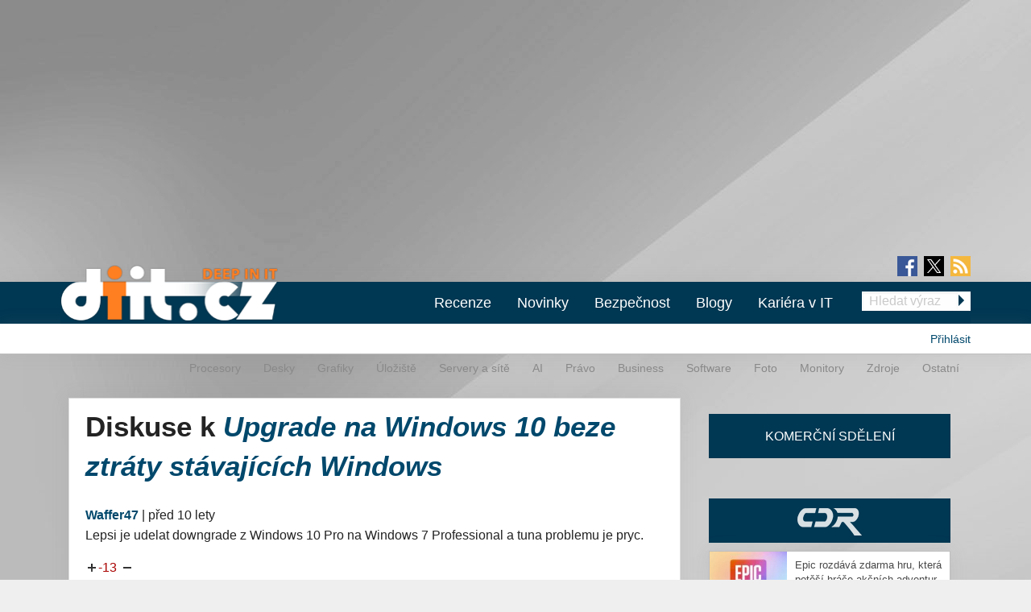

--- FILE ---
content_type: text/html; charset=utf-8
request_url: https://diit.cz/clanek/jak-upgradovat-na-windows-10-zachovat-windows-7/diskuse
body_size: 26799
content:
<!DOCTYPE html>
<html xmlns="http://www.w3.org/1999/xhtml" xml:lang="cs" version="XHTML+RDFa 1.0" dir="ltr"
  xmlns:fb="https://ogp.me/ns/fb#"
  xmlns:og="https://ogp.me/ns#">
<head profile="http://www.w3.org/1999/xhtml/vocab">
<meta name="viewport" content="width=device-width, initial-scale=1.0">
  <!--[if IE]><![endif]-->
<meta http-equiv="Content-Type" content="text/html; charset=utf-8" />
<meta content="2015-12-18@16:00:00 CET" name="last_updated" http-equiv="last-modified" />
<link rel="shortcut icon" href="https://diit.cz/sites/default/files/diit.ico" type="image/vnd.microsoft.icon" />
<script type="application/ld+json">{"@context":"https:\/\/schema.org","@type":"NewsArticle","mainEntityOfPage":{"@type":"WebPage","@id":"https:\/\/diit.cz\/clanek\/jak-upgradovat-na-windows-10-zachovat-windows-7"},"headline":"Upgrade na Windows 10 beze ztr\u00e1ty st\u00e1vaj\u00edc\u00edch Windows","description":"T\u00edm \u0159e\u0161en\u00edm nen\u00ed nic jednodu\u0161\u0161\u00edho ne\u017e pou\u017eit\u00ed virtu\u00e1ln\u00edho disku. Teoreticky m\u016f\u017eete pou\u017e\u00edt i dal\u0161\u00ed diskov\u00fd odd\u00edl, pokud st\u00e1vaj\u00edc\u00ed trochu smrsknete, to ale n\u011bkdy nemus\u00ed b\u00fdt mo\u017en\u00e9, tak\u017ee si to uk\u00e1\u017eeme s virtu\u00e1ln\u00edm diskem.Pokud to budete d\u011blat z...","datePublished":"2015-12-18T15:00:00+00:00","dateModified":"2015-12-18T15:00:01+00:00","author":{"@type":"Person","name":"WIFT"},"publisher":{"@type":"Organization","name":"Diit.cz"},"url":"https:\/\/diit.cz\/clanek\/jak-upgradovat-na-windows-10-zachovat-windows-7","image":{"@type":"ImageObject","url":"https:\/\/diit.cz\/sites\/default\/files\/win10_-_hotovo.png","width":1600,"height":1200}}</script>
  <title>Diskuse k Upgrade na Windows 10 beze ztráty stávajících Windows | Diit.cz</title>
  <style type="text/css" media="all">
@import url("https://diit.cz/modules/system/system.base.css?t9d69p");
@import url("https://diit.cz/modules/system/system.menus.css?t9d69p");
@import url("https://diit.cz/modules/system/system.messages.css?t9d69p");
@import url("https://diit.cz/modules/system/system.theme.css?t9d69p");
</style>
<style type="text/css" media="all">
@import url("https://diit.cz/sites/all/modules/contrib/comment_notify/comment_notify.css?t9d69p");
@import url("https://diit.cz/modules/comment/comment.css?t9d69p");
@import url("https://diit.cz/sites/all/modules/custom/expander/css/expander.css?t9d69p");
@import url("https://diit.cz/modules/field/theme/field.css?t9d69p");
@import url("https://diit.cz/sites/all/modules/contrib/logintoboggan/logintoboggan.css?t9d69p");
@import url("https://diit.cz/modules/node/node.css?t9d69p");
@import url("https://diit.cz/modules/poll/poll.css?t9d69p");
@import url("https://diit.cz/sites/all/modules/custom/report_mistake/css/report_mistake.css?t9d69p");
@import url("https://diit.cz/modules/search/search.css?t9d69p");
@import url("https://diit.cz/modules/user/user.css?t9d69p");
@import url("https://diit.cz/sites/all/modules/contrib/views/css/views.css?t9d69p");
</style>
<style type="text/css" media="all">
@import url("https://diit.cz/sites/all/modules/contrib/ctools/css/ctools.css?t9d69p");
@import url("https://diit.cz/sites/all/modules/contrib/rate/rate.css?t9d69p");
@import url("https://diit.cz/sites/all/modules/contrib/rate/templates/number-up-down/number-up-down.css?t9d69p");
@import url("https://diit.cz/sites/all/libraries/fancybox/jquery.fancybox.min.css?t9d69p");
</style>
<style type="text/css" media="all">
@import url("https://diit.cz/sites/all/themes/stkf6/css/normalize.css?t9d69p");
@import url("https://diit.cz/sites/all/themes/stkf6/css/modify.css?t9d69p");
@import url("https://diit.cz/sites/all/themes/stkf6/css/layout-stk.css?t9d69p");
@import url("https://diit.cz/sites/all/themes/stkf6/css/text.css?t9d69p");
@import url("https://diit.cz/sites/all/themes/stkf6/css/forms.css?t9d69p");
@import url("https://diit.cz/sites/all/themes/stkf6/css/wysiwyg_assets.css?t9d69p");
@import url("https://diit.cz/sites/all/themes/stkf6/foundation/css/foundation.min.css?t9d69p");
@import url("https://diit.cz/sites/all/themes/stkf6/foundation/css/motion-ui.min.css?t9d69p");
@import url("https://diit.cz/sites/all/themes/stkf6/css/style/style.css?t9d69p");
@import url("https://diit.cz/sites/all/themes/stkf6/css/mobile.css?t9d69p");
@import url("https://diit.cz/sites/all/themes/diit/colors/css/diit.css?t9d69p");
</style>
  <script defer="defer" src="/sites/default/files/google_tag/cdr/google_tag.script.js?t9d69p"></script>
<script defer="defer" src="/sites/default/files/google_tag/diit/google_tag.script.js?t9d69p"></script>
<script defer="defer" src="/sites/default/files/google_tag/impression_media/google_tag.script.js?t9d69p"></script>
<script src="/sites/all/modules/contrib/jquery_update/replace/jquery/1.10/jquery.min.js?v=1.10.2"></script>
<script src="/misc/jquery-extend-3.4.0.js?v=1.10.2"></script>
<script src="/misc/jquery-html-prefilter-3.5.0-backport.js?v=1.10.2"></script>
<script src="/misc/jquery.once.js?v=1.2"></script>
<script src="/misc/drupal.js?t9d69p"></script>
<script>
<!--//--><![CDATA[//><!--
jQuery.extend(Drupal.settings, {"basePath":"\/","pathPrefix":"","setHasJsCookie":0,"ajaxPageState":{"theme":"diit","theme_token":"6yDTtmzLFmWYqupowwLT4cwLvsWIGH6dhb_mu02Qyq8","js":{"https:\/\/openads.aira.cz\/delivery\/asyncjs.php":1,"https:\/\/diit.cz\/sites\/default\/files\/google_tag\/cdr\/google_tag.script.js":1,"https:\/\/diit.cz\/sites\/default\/files\/google_tag\/diit\/google_tag.script.js":1,"https:\/\/diit.cz\/sites\/default\/files\/google_tag\/impression_media\/google_tag.script.js":1,"sites\/all\/modules\/contrib\/jquery_update\/replace\/jquery\/1.10\/jquery.min.js":1,"misc\/jquery-extend-3.4.0.js":1,"misc\/jquery-html-prefilter-3.5.0-backport.js":1,"misc\/jquery.once.js":1,"misc\/drupal.js":1,"sites\/all\/modules\/contrib\/jquery_update\/replace\/ui\/external\/jquery.cookie.js":1,"sites\/all\/modules\/contrib\/comment_notify\/comment_notify.js":1,"sites\/all\/modules\/contrib\/entityreference\/js\/entityreference.js":1,"sites\/all\/modules\/custom\/expander\/js\/jquery.expander.js":1,"sites\/all\/modules\/custom\/expander\/js\/expander.js":1,"sites\/all\/modules\/custom\/report_mistake\/js\/report_mistake.js":1,"public:\/\/languages\/cs_hc4Y4L5TGnxmNa-twciCtCNDDSkVl4AseZw2GNknHvU.js":1,"sites\/all\/libraries\/timeago\/jquery.timeago.js":1,"sites\/all\/modules\/contrib\/rate\/rate.js":1,"sites\/all\/modules\/contrib\/timeago\/timeago.js":1,"sites\/all\/modules\/custom\/aira_banners\/js\/aira_banners.js":1,"sites\/all\/modules\/contrib\/google_analytics\/googleanalytics.js":1,"https:\/\/www.googletagmanager.com\/gtag\/js?id=UA-1159387-2":1,"sites\/all\/modules\/custom\/is_android\/is_android.js":1,"sites\/all\/modules\/custom\/is_android\/isMobile\/isMobile.js":1,"sites\/all\/modules\/custom\/openx_async\/async-openx.js":1,"sites\/all\/themes\/stkf6\/js\/custom\/mobile-menu.js":1,"sites\/all\/libraries\/timeago\/jquery.timeago.cs.js":1,"sites\/all\/libraries\/fancybox\/jquery.fancybox.min.js":1,"sites\/all\/themes\/stkf6\/js\/init\/fancybox.js":1,"sites\/all\/themes\/stkf6\/foundation\/js\/vendor\/what-input.js":1,"sites\/all\/themes\/stkf6\/foundation\/js\/vendor\/motion-ui.min.js":1,"sites\/all\/themes\/stkf6\/foundation\/js\/vendor\/foundation.min.js":1,"sites\/all\/themes\/stkf6\/js\/app.js":1,"sites\/all\/themes\/stkf6\/js\/skyscraper.js":1},"css":{"modules\/system\/system.base.css":1,"modules\/system\/system.menus.css":1,"modules\/system\/system.messages.css":1,"modules\/system\/system.theme.css":1,"sites\/all\/modules\/contrib\/comment_notify\/comment_notify.css":1,"modules\/comment\/comment.css":1,"sites\/all\/modules\/custom\/expander\/css\/expander.css":1,"modules\/field\/theme\/field.css":1,"sites\/all\/modules\/contrib\/logintoboggan\/logintoboggan.css":1,"modules\/node\/node.css":1,"modules\/poll\/poll.css":1,"sites\/all\/modules\/custom\/report_mistake\/css\/report_mistake.css":1,"modules\/search\/search.css":1,"modules\/user\/user.css":1,"sites\/all\/modules\/contrib\/views\/css\/views.css":1,"sites\/all\/modules\/contrib\/ctools\/css\/ctools.css":1,"sites\/all\/modules\/contrib\/rate\/rate.css":1,"sites\/all\/modules\/contrib\/rate\/templates\/number-up-down\/number-up-down.css":1,"sites\/all\/libraries\/fancybox\/jquery.fancybox.min.css":1,"sites\/all\/themes\/stkf6\/css\/normalize.css":1,"sites\/all\/themes\/stkf6\/css\/modify.css":1,"sites\/all\/themes\/stkf6\/css\/layout-stk.css":1,"sites\/all\/themes\/stkf6\/css\/text.css":1,"sites\/all\/themes\/stkf6\/css\/forms.css":1,"sites\/all\/themes\/stkf6\/css\/wysiwyg_assets.css":1,"sites\/all\/themes\/stkf6\/foundation\/css\/foundation.min.css":1,"sites\/all\/themes\/stkf6\/foundation\/css\/motion-ui.min.css":1,"sites\/all\/themes\/stkf6\/css\/style\/style.css":1,"sites\/all\/themes\/stkf6\/css\/mobile.css":1,"sites\/all\/themes\/diit\/colors\/css\/diit.css":1}},"timeago":{"refreshMillis":60000,"allowFuture":true,"localeTitle":false,"cutoff":0},"rate":{"basePath":"\/rate\/vote\/js","destination":"node\/65623\/diskuse"},"googleanalytics":{"account":["UA-1159387-2"],"trackOutbound":1,"trackMailto":1,"trackDownload":1,"trackDownloadExtensions":"7z|aac|arc|arj|asf|asx|avi|bin|csv|doc(x|m)?|dot(x|m)?|exe|flv|gif|gz|gzip|hqx|jar|jpe?g|js|mp(2|3|4|e?g)|mov(ie)?|msi|msp|pdf|phps|png|ppt(x|m)?|pot(x|m)?|pps(x|m)?|ppam|sld(x|m)?|thmx|qtm?|ra(m|r)?|sea|sit|tar|tgz|torrent|txt|wav|wma|wmv|wpd|xls(x|m|b)?|xlt(x|m)|xlam|xml|z|zip"},"openx_async":{"zones":{"fullbranding":156,"b300x100-0":26,"b300x100-1":77,"b300x100-2":78,"ritem1":20,"ritem2":30,"ritem3":31,"ritem4":32,"ritem5":22,"ritem6":33,"ritem7":34,"ritem8":35,"ritem9":36,"ritem10":114,"ritem11":115,"ritem12":116,"ritem13":117,"ritem14":118,"ritem15":119,"ritem16":120,"ritem17":121,"ritem18":122,"ritem19":123,"ritem20":124,"ritem21":125,"ritem22":139,"ritem23":140,"ritem24":141},"terms":"4890,4940,4895"}});
//--><!]]>
</script>
<script src="/sites/all/modules/contrib/jquery_update/replace/ui/external/jquery.cookie.js?v=67fb34f6a866c40d0570"></script>
<script src="/sites/all/modules/contrib/comment_notify/comment_notify.js?t9d69p"></script>
<script src="/sites/all/modules/contrib/entityreference/js/entityreference.js?t9d69p"></script>
<script src="/sites/all/modules/custom/expander/js/jquery.expander.js?t9d69p"></script>
<script src="/sites/all/modules/custom/expander/js/expander.js?t9d69p"></script>
<script src="/sites/all/modules/custom/report_mistake/js/report_mistake.js?t9d69p"></script>
<script src="/sites/default/files/languages/cs_hc4Y4L5TGnxmNa-twciCtCNDDSkVl4AseZw2GNknHvU.js?t9d69p"></script>
<script src="/sites/all/libraries/timeago/jquery.timeago.js?t9d69p"></script>
<script src="/sites/all/modules/contrib/rate/rate.js?t9d69p"></script>
<script src="/sites/all/modules/contrib/timeago/timeago.js?t9d69p"></script>
<script>
<!--//--><![CDATA[//><!--

      (function ($) {
       $(document).ready(function () {
        if($(window).width() < 680) {
         var json = [{"id":191},{"id":193},{"id":100},{"id":39},{"id":87},{"id":23}];
        } else {
         var json = [{"id":18},{"id":24},{"id":100},{"id":39},{"id":87},{"id":23}];
        }
        var html = "";
				for(let i in json){
				 var item = json[i];
				 $(".seznam-adds.zone" + item.id + " ins").attr("data-revive-zoneid", item.id);
				}
				$("#mobilejs").attr("src","//assets.adobedtm.com/e949270ea86e/06f76135b050/launch-facbe9b48c75.min.js");
       });
      }(jQuery));
//--><!]]>
</script>
<script src="/sites/all/modules/custom/aira_banners/js/aira_banners.js?t9d69p"></script>
<script src="/sites/all/modules/contrib/google_analytics/googleanalytics.js?t9d69p"></script>
<script async="async" src="https://www.googletagmanager.com/gtag/js?id=UA-1159387-2"></script>
<script>
<!--//--><![CDATA[//><!--
window.dataLayer = window.dataLayer || [];function gtag(){dataLayer.push(arguments)};gtag("js", new Date());gtag("set", "developer_id.dMDhkMT", true);gtag('config', 'UA-1159387-4');
gtag('event', 'page_view', { 'send_to': 'UA-1159387-4' });gtag("config", "UA-1159387-2", {"groups":"default","allow_ad_personalization_signals":false});
//--><!]]>
</script>
<script src="/sites/all/modules/custom/is_android/is_android.js?t9d69p"></script>
<script src="/sites/all/modules/custom/is_android/isMobile/isMobile.js?t9d69p"></script>
<script src="/sites/all/modules/custom/openx_async/async-openx.js?t9d69p"></script>
<script src="/sites/all/themes/stkf6/js/custom/mobile-menu.js?t9d69p"></script>
<script src="/sites/all/libraries/timeago/jquery.timeago.cs.js?t9d69p"></script>
<script src="/sites/all/libraries/fancybox/jquery.fancybox.min.js?t9d69p"></script>
<script src="/sites/all/themes/stkf6/js/init/fancybox.js?t9d69p"></script>
<script src="/sites/all/themes/stkf6/foundation/js/vendor/what-input.js?t9d69p"></script>
<script src="/sites/all/themes/stkf6/foundation/js/vendor/motion-ui.min.js?t9d69p"></script>
<script src="/sites/all/themes/stkf6/foundation/js/vendor/foundation.min.js?t9d69p"></script>
<script src="/sites/all/themes/stkf6/js/app.js?t9d69p"></script>
<script src="/sites/all/themes/stkf6/js/skyscraper.js?t9d69p"></script>
    <script id="mobilejs" async></script>
  <noscript>
    <style>
        #main-menu-top{display: block !important;}
    </style>
  </noscript>
  <link rel="alternate" type="application/rss+xml" title="Diit.cz" href="/rss">
      <script type="text/javascript" src="https://d21-a.sdn.cz/d_21/sl/3/loader.js"></script>
</head>
<body class="html not-front not-logged-in one-sidebar sidebar-first page-node page-node- page-node-65623 page-node-diskuse node-type-article domain-diit-cz taxonomy-4890 taxonomy-4940 taxonomy-4895"   >
<!-- GEMIUS tracking -->
<script type="text/javascript">var pp_gemius_identifier = 'nLhL_YRgUNzEhuvdbj.CftUK71aBtsOqYzXQdVzQjob.Q7';function gemius_pending(i) { window[i] = window[i] || function() {var x = window[i+'_pdata'] = window[i+'_pdata'] || []; x[x.length]=arguments;};};
          gemius_pending('gemius_hit'); gemius_pending('gemius_event'); gemius_pending('pp_gemius_hit'); gemius_pending('pp_gemius_event');
          (function(d,t) {try {var gt=d.createElement(t),s=d.getElementsByTagName(t)[0],l='http'+((location.protocol=='https:')?'s':''); gt.setAttribute('async','async');
          gt.setAttribute('defer','defer'); gt.src=l+'://spir.hit.gemius.pl/xgemius.js'; s.parentNode.insertBefore(gt,s);} catch (e) {}})(document,'script');
          //--><!]]>
          </script>  <div id="skip-link">
    <a href="#main-content" class="element-invisible element-focusable">Přejít k hlavnímu obsahu</a>
  </div>
  <noscript aria-hidden="true"><iframe src="https://www.googletagmanager.com/ns.html?id=GTM-KWF333R" height="0" width="0" style="display:none;visibility:hidden"></iframe></noscript>
<noscript aria-hidden="true"><iframe src="https://www.googletagmanager.com/ns.html?id=GTM-TL6N37D" height="0" width="0" style="display:none;visibility:hidden"></iframe></noscript>
<noscript aria-hidden="true"><iframe src="https://www.googletagmanager.com/ns.html?id=GTM-TKND7SJ" height="0" width="0" style="display:none;visibility:hidden"></iframe></noscript>
  

            <h1 class="hidden">Diit.cz - Novinky a informace o hardware, software a internetu</h1>
      
  <div id="page-wrapper" class="row"><div id="page" class="small-12 column">

    <div id="header" class="row">
      <div class="column small-12">
          <div class="region region-header">
    <div
          class="seznam-adds zone191 row column block block-openx-async mobile">
        <ins data-revive-id="b8d33df4471d8a1dec6335eb43333e20"></ins>
  </div>
<div
          class="seznam-adds zone18 row column block block-openx-async">
        <ins data-revive-id="b8d33df4471d8a1dec6335eb43333e20"></ins>
  </div>
<div id="block-openx-async-fullbranding" class="row column block block-openx-async">
      
  <div class="content">
    <div id="fullbranding"><ins data-revive-zoneid="156" data-revive-id="b8d33df4471d8a1dec6335eb43333e20"></ins></div>   </div>
</div>
  </div>
      </div>
    </div>

    <div id="page-header" class="row">

      <div id="menu-wrapper" class="column small-12">
      <div id="primary-header-bar-wrapper" class="header-bar primary-header-bar">
        <div class="fluid-background show-for-large"></div>
        <div id="primary-header-bar" class="clearfix relative">
            <div class="top-bar-right search-form search-form-responsive">
              <form action="/vyhledavani" method="get">
  <input class="google_text_search search-field" name="r" size="20" type="text" placeholder="Hledat výraz">
  <div class="inline arrow-wrapper"><input class="google_activ_search arrow-right-button" type="submit" value="Hledat"></div>
</form>
            </div>

          <div id="social-media"><div id="social-icon-container"><div class="social-icon"><a href="https://www.facebook.com/diit.cz" target="_blank"><img src="https://diit.cz/sites/all/themes/stkf6/img/icon-facebook.png" alt="fb"></a></div><div class="social-icon social-x"><a href="https://x.com/Deep_in_IT_cz" target="_blank"><img src="https://diit.cz/sites/all/themes/stkf6/img/icon-x.svg" alt="X"></a></div><div class="social-icon last"><a href="https://diit.cz/rss" target="_blank"><img src="https://diit.cz/sites/all/themes/stkf6/img/icon-rss.png" alt="rss"></a></div></div></div>
          <div id="logo" class="show-for-large">
            <a href="/" title="Titulní strana"><img src="https://diit.cz/sites/default/files/diit-logo.png" alt="Logo serveru"/></a>
          </div>

          <!-- mobilna verzia -->
          <div class="title-bar" data-responsive-toggle="main-menu-top" data-hide-for="large">
            <div class="title-bar-title">
              <a href="/" title="Titulní strana">
                <img src="https://diit.cz/sites/default/files/diit-logo.png" alt="Logo serveru"/>
              </a>
            </div>
            <div id="mobile-search-div">
              <img src="../../../sites/default/files/search24.png" id="mobile-search-img">
            </div>
            <div>
              <button class="menu-icon" type="button" data-toggle></button>
            </div>
          </div>

                    <div id="search-mobile-collapse" style="display:none;">
            <form action="/vyhledavani" method="get">
              <table id="mobile-search-table-diit">
                <tbody style="border:0px;">
                  <tr>
                    <td style="width:75%;">
                      <input type="text" name="mobile-search-input" id="mobile-search-input" class="form-control mobile-search-input-diit">
                    </td>
                    <td style="width:25%;">
                      <button type="button" name="mobile-search-button" id="mobile-search-button" class="mobile-search-button-diit">Hledat</button>
                    </td>
                  </tr>
                </tbody>
              </table>
            </form>
          </div>
          
          <div class="top-bar" id="main-menu-top" style="display: none">
            <div class="top-bar-right search-form show-for-large">
              <form action="/vyhledavani" method="get">
  <input class="google_text_search search-field" name="r" size="20" type="text" placeholder="Hledat výraz">
  <div class="inline arrow-wrapper"><input class="google_activ_search arrow-right-button" type="submit" value="Hledat"></div>
</form>
            </div>

            <div class="top-bar-left"><ul class="dropdown menu vertical medium-horizontal" data-responsive-menu="accordion large-dropdown" data-parent-link="true"><li><a href="/rubriky/recenze" title="">Recenze</a></li><li><a href="/" title="">Novinky</a></li><li><a href="https://diit.cz/rubriky/bezpecnost" title="">Bezpečnost</a></li><li><a href="/blogy" title="">Blogy</a></li><li><a href="https://cdr.cz/prace" title="">Kariéra v IT</a></li><li class="read-more" style="display: none;"><a href="#">▼ Zobrazit další rubriky ▼</a></li><li class="submenu_custom"><a href="/rubriky/procesory">Procesory</a></li><li class="submenu_custom"><a href="/rubriky/desky">Desky</a></li><li class="submenu_custom"><a href="/rubriky/uloziste">Úložiště</a></li><li class="submenu_custom"><a href="/rubriky/servery-site">Servery a sítě</a></li><li class="submenu_custom"><a href="https://diit.cz/rubriky/ai-0">AI</a></li><li class="submenu_custom"><a href="https://diit.cz/rubriky/notebooky">Notebooky</a></li><li class="submenu_custom"><a href="/rubriky/software">Software</a></li><li class="submenu_custom"><a href="/rubriky/grafiky">Grafiky</a></li><li class="submenu_custom"><a href="/rubriky/monitory">Monitory</a></li><li class="submenu_custom"><a href="/rubriky/foto">Foto</a></li><li class="submenu_custom"><a href="/rubriky/zdroje">Zdroje</a></li><li class="submenu_custom"><a href="/rubriky/ostatni">Ostatní</a></li><li class="submenu_custom"><a href="/rubriky/procesory-0">Procesory</a></li><li class="submenu_custom"><a href="/rubriky/desky-0">Desky</a></li><li class="submenu_custom"><a href="/rubriky/grafiky-0">Grafiky</a></li><li class="submenu_custom"><a href="/rubriky/uloziste-0">Úložiště</a></li><li class="submenu_custom"><a href="https://diit.cz/rubriky/servery-site-0">Servery a sítě</a></li><li class="submenu_custom"><a href="https://diit.cz/rubriky/ai">AI</a></li><li class="submenu_custom"><a href="/rubriky/pravo">Právo</a></li><li class="submenu_custom"><a href="/rubriky/business">Business</a></li><li class="submenu_custom"><a href="/rubriky/software-0">Software</a></li><li class="submenu_custom"><a href="/rubriky/foto-0">Foto</a></li><li class="submenu_custom"><a href="/rubriky/monitory-0">Monitory</a></li><li class="submenu_custom"><a href="/rubriky/zdroje-0">Zdroje</a></li><li class="submenu_custom"><a href="/rubriky/ostatni-0">Ostatní</a></li><li class="submenu_custom"><a href="https://diit.cz/rubriky/internet">Internet</a></li></ul></div>
          </div>
        </div>
      </div>

    <div id="secondary-header-bar-wrapper" class="header-bar secondary-header-bar
      responsive_frontpage_secondary_menu    ">
        <div class="fluid-background"></div>
        <div id="secondary-header-bar" class="clearfix">
          <div class="text-right pull-right profile-menu">
            <script type="text/javascript">
  (function($) {

    $(document).ready(function() {
      if ($.cookie('DRUPAL_UID') > 0) {
        $('#profile-menu').html('<ul class="links inline block-links clearfix">' +
            '<li><a href="/profil">Profil</a></li>' +
            '<li><a href="/user/logout?destination=node/65623/diskuse" rel="noindex">Odhlásit</a></li>' +
          '</ul>');
      }
      else {
        $('#profile-menu').html('<ul class="links inline block-links clearfix">' +
          '<li><a href="/profil?destination=node/65623/diskuse">Přihlásit</a></li>' +
          '</ul>');
      }
    });

  }(jQuery));
</script>
<div id="profile-menu"></div>
          </div>
          <div class="pull-right submenu show-for-large">
                          <div class="item-list"><ul class="links inline block-links clearfix"><li class="first"><a href="/rubriky/procesory-0">Procesory</a></li>
<li><a href="/rubriky/desky-0">Desky</a></li>
<li><a href="/rubriky/grafiky-0">Grafiky</a></li>
<li><a href="/rubriky/uloziste-0">Úložiště</a></li>
<li><a href="https://diit.cz/rubriky/servery-site-0">Servery a sítě</a></li>
<li><a href="https://diit.cz/rubriky/ai">AI</a></li>
<li><a href="/rubriky/pravo">Právo</a></li>
<li><a href="/rubriky/business">Business</a></li>
<li><a href="/rubriky/software-0">Software</a></li>
<li><a href="/rubriky/foto-0">Foto</a></li>
<li><a href="/rubriky/monitory-0">Monitory</a></li>
<li><a href="/rubriky/zdroje-0">Zdroje</a></li>
<li class="last"><a href="/rubriky/ostatni-0">Ostatní</a></li>
</ul></div>                      </div>
        </div>
      </div>

    </div>
    </div>

        <div class="row">
      <div class="messages-wrapper mb column small-12">
              </div>
    </div>

          <div class="row">
        <div class="column small-12">
            <div class="region region-top">
    <div
        id="block-openx-async-skyscraper"
          class="seznam-adds zone23 row column block block-openx-async">
        <ins data-revive-id="b8d33df4471d8a1dec6335eb43333e20"></ins>
  </div>
<div
        id="block-openx-async-skyscraper-levy"
          class="seznam-adds zone87 row column block block-openx-async">
        <ins data-revive-id="b8d33df4471d8a1dec6335eb43333e20"></ins>
  </div>
<div id="block-block-81" class="row column block block-block">
      
  <div class="content">
    <div id="responsive-banner-square-front"></div>
  </div>
</div>
  </div>
        </div>
      </div>
    
    <div id="main-wrapper" class="row column">
      <div id="main" class="row">

      <div class="page_center">

          <div id="content" class="column main-column columns">
            <div class="section">
                            <a id="main-content"></a>
                                            <h1 class="title" id="page-title">Diskuse k <em><a href="/clanek/jak-upgradovat-na-windows-10-zachovat-windows-7">Upgrade na Windows 10 beze ztráty stávajících Windows</a></em></h1>
                                                          <div class="tabs"></div>
                                                                        <div class="region region-content">
    <div id="block-system-main" class="row column block block-system">
      
  <div class="content">
    <div id="comments" class="comment-wrapper" >

  <div class="content-container">
    <a id="comment-838053"></a>
<div class="comment clearfix">


  <div class="submitted">
    <span class="author"><strong><a href="/profil/waffer47" title="Zobrazit profil uživatele." class="username">Waffer47</a></strong></span> |
    <a href="/clanek/jak-upgradovat-na-windows-10-zachovat-windows-7/diskuse#comment-838053" class="normal-color active"><span class="timeago" title="2015-12-18T17:04:47+01:00">18. 12. 2015 - 17:04</span></a>      </div>

  <div class="content clearfix">

    <p>Lepsi je udelat downgrade z Windows 10 Pro na Windows 7 Professional a tuna problemu je pryc.</p>
  </div>
  <div class="clearfix">
    <div class="col6 pull-left">
      <div class="rate-widget-1 rate-widget clear-block rate-average rate-widget-number_up_down rate-52bf46fe472c2d299174402412ddd890 rate-comment-838053-1-3" id="rate-comment-838053-1-3">

<span class="rate-button rate-number-up-down-btn-up" id="rate-button-1">+1</span>
<div class="rate-number-up-down-rating negative">-13</div>

<span class="rate-button rate-number-up-down-btn-down" id="rate-button-2">-1</span>
<div class="rate-description">Je komentář přínosný?</div></div>    </div>

    <div class="col6 pull-right text-right">
          </div>
  </div>

  <div class="read-more-comments"></div>
</div>


<div class="microdata" style="display: none" itemscope itemtype="https://schema.org/Comment">
                 <span itemprop="headline" >Lepsi je udelat downgrade z</span>

                 <div itemprop="author" itemscope itemtype="https://schema.org/Person">
                 <span itemprop="name">Waffer47 </span>
                 <span itemprop="url">https://diit.cz/profil/waffer47</span>
                 </div>
                 <span itemprop="datePublished">18. 12. 2015 - 17:04</span>
                 <span itemprop="discussionUrl">https://diit.cz/clanek/jak-upgradovat-na-windows-10-zachovat-windows-7/diskuse</span>
                 <span itemprop="text">Lepsi je udelat downgrade z Windows 10 Pro na Windows 7 Professional a tuna problemu je pryc.</span>
                 <span itemprop="url" >https://diit.cz/clanek/jak-upgradovat-na-windows-10-zachovat-windows-7/diskuse#comment-838053</span><span itemprop="upvoteCount" class="microdata_item">

+</span> </div>
<div class="indented"><a id="comment-838059"></a>
<div class="comment clearfix">


  <div class="submitted">
    <span class="author"><strong><a href="/profil/ddr0" title="Zobrazit profil uživatele." class="username">DDR0</a></strong></span> |
    <a href="/clanek/jak-upgradovat-na-windows-10-zachovat-windows-7/diskuse#comment-838059" class="normal-color active"><span class="timeago" title="2015-12-18T17:08:41+01:00">18. 12. 2015 - 17:08</span></a>      </div>

  <div class="content clearfix">

    <p>hm, downgrade na tento letitý systém není moc chytré. Když už tak 8.1 a použit Clasic Shell.</p>
  </div>
  <div class="clearfix">
    <div class="col6 pull-left">
      <div class="rate-widget-1 rate-widget clear-block rate-average rate-widget-number_up_down rate-1599f3eecd13cfd9f412ed607db476ac rate-comment-838059-1-3" id="rate-comment-838059-1-3">

<span class="rate-button rate-number-up-down-btn-up" id="rate-button-3">+1</span>
<div class="rate-number-up-down-rating negative">-18</div>

<span class="rate-button rate-number-up-down-btn-down" id="rate-button-4">-1</span>
<div class="rate-description">Je komentář přínosný?</div></div>    </div>

    <div class="col6 pull-right text-right">
          </div>
  </div>

  <div class="read-more-comments"></div>
</div>


<div class="microdata" style="display: none" itemscope itemtype="https://schema.org/Comment">
                 <span itemprop="headline" >hm, downgrade na tento letitý</span>

                 <div itemprop="author" itemscope itemtype="https://schema.org/Person">
                 <span itemprop="name">DDR0 </span>
                 <span itemprop="url">https://diit.cz/profil/ddr0</span>
                 </div>
                 <span itemprop="datePublished">18. 12. 2015 - 17:08</span>
                 <span itemprop="discussionUrl">https://diit.cz/clanek/jak-upgradovat-na-windows-10-zachovat-windows-7/diskuse</span>
                 <span itemprop="text">hm, downgrade na tento letitý systém není moc chytré. Když už tak 8.1 a použit Clasic Shell.</span>
                 <span itemprop="url" >https://diit.cz/clanek/jak-upgradovat-na-windows-10-zachovat-windows-7/diskuse#comment-838059</span><span itemprop="upvoteCount" class="microdata_item">

+</span> </div><a id="comment-838187"></a>
<div class="comment clearfix">


  <div class="submitted">
    <span class="author"><strong><a href="/profil/petr22" title="Zobrazit profil uživatele." class="username">petr22</a></strong></span> |
    <a href="/clanek/jak-upgradovat-na-windows-10-zachovat-windows-7/diskuse#comment-838187" class="normal-color active"><span class="timeago" title="2015-12-19T01:13:06+01:00">19. 12. 2015 - 01:13</span></a>      </div>

  <div class="content clearfix">

    <p>A jina tuna problemu pribyde, treba USB 3.0 radic ktery neni nativne podporovan (protoze W7 to neumi) muze fungovat tak, ze se 4x pripoji a odpoji USB zarizeni a bum, modra smrt. Ve Windows 8/10 tenhle problem samozrejmne neni. Treba u USB 3.0 dokovacich stanic to obzvlast irituje, navic je to zavada kterou lze reklamovat a vyrobce obratem vraci penize, protoze je to neopravitelne (postizene ntb oficialne podporuji W7).</p>
  </div>
  <div class="clearfix">
    <div class="col6 pull-left">
      <div class="rate-widget-1 rate-widget clear-block rate-average rate-widget-number_up_down rate-10ab8e7c0f32299dc65d3da77774d0e2 rate-comment-838187-1-3" id="rate-comment-838187-1-3">

<span class="rate-button rate-number-up-down-btn-up" id="rate-button-5">+1</span>
<div class="rate-number-up-down-rating negative">-7</div>

<span class="rate-button rate-number-up-down-btn-down" id="rate-button-6">-1</span>
<div class="rate-description">Je komentář přínosný?</div></div>    </div>

    <div class="col6 pull-right text-right">
          </div>
  </div>

  <div class="read-more-comments"></div>
</div>


<div class="microdata" style="display: none" itemscope itemtype="https://schema.org/Comment">
                 <span itemprop="headline" >A jina tuna problemu pribyde,</span>

                 <div itemprop="author" itemscope itemtype="https://schema.org/Person">
                 <span itemprop="name">petr22 </span>
                 <span itemprop="url">https://diit.cz/profil/petr22</span>
                 </div>
                 <span itemprop="datePublished">19. 12. 2015 - 01:13</span>
                 <span itemprop="discussionUrl">https://diit.cz/clanek/jak-upgradovat-na-windows-10-zachovat-windows-7/diskuse</span>
                 <span itemprop="text">A jina tuna problemu pribyde, treba USB 3.0 radic ktery neni nativne podporovan (protoze W7 to neumi) muze fungovat tak, ze se 4x pripoji a odpoji USB zarizeni a bum, modra smrt. Ve Windows 8/10 tenhle problem samozrejmne neni. Treba u USB 3.0 dokovacich stanic to obzvlast irituje, navic je to zavada kterou lze reklamovat a vyrobce obratem vraci penize, protoze je to neopravitelne (postizene ntb oficialne podporuji W7).</span>
                 <span itemprop="url" >https://diit.cz/clanek/jak-upgradovat-na-windows-10-zachovat-windows-7/diskuse#comment-838187</span><span itemprop="upvoteCount" class="microdata_item">

+</span> </div>
<div class="indented"><a id="comment-838431"></a>
<div class="comment clearfix">


  <div class="submitted">
    <span class="author"><strong><a href="/profil/waffer47" title="Zobrazit profil uživatele." class="username">Waffer47</a></strong></span> |
    <a href="/clanek/jak-upgradovat-na-windows-10-zachovat-windows-7/diskuse#comment-838431" class="normal-color active"><span class="timeago" title="2015-12-20T18:49:19+01:00">20. 12. 2015 - 18:49</span></a>      </div>

  <div class="content clearfix">

    <p>petr22 - kde ste prosim pan inteligent prisel nato ze Windows 7 nepodporuje nativne USB3.0 rozhrani? ve sve tupe hlave nebo mate kompletne v ni jeste k tomu nasrano od Microsoftu z tech jeho sprostych Windows 8 a 10? Windows 7 nativne USB3.0 podporuji jenomze to by musel takovy pako jako ste vy znat i potrebu rucne doinstalovat ovladace pro danou hw-vybavu, konkretne USB3.0 rozhrani jelikoz nakolik se z toho udelal boom existuji 2 prevedeni/implemetnace USB3.0 radice, bud jako externi/dodatecny cip, nebo jiz prima soucast cipove sady, staci natahnout ovladac jako kazdy jiny ovladac a USB3.0 na Windows 7 funguje, jenze kdyz nekdo pouziva Windows Update a mysli si ze se vsechno vypracuje za nej samo... tak je to debil.</p>
  </div>
  <div class="clearfix">
    <div class="col6 pull-left">
      <div class="rate-widget-1 rate-widget clear-block rate-average rate-widget-number_up_down rate-08918c9b8b6634cd6abf9a2f90813597 rate-comment-838431-1-3" id="rate-comment-838431-1-3">

<span class="rate-button rate-number-up-down-btn-up" id="rate-button-7">+1</span>
<div class="rate-number-up-down-rating negative">-9</div>

<span class="rate-button rate-number-up-down-btn-down" id="rate-button-8">-1</span>
<div class="rate-description">Je komentář přínosný?</div></div>    </div>

    <div class="col6 pull-right text-right">
          </div>
  </div>

  <div class="read-more-comments"></div>
</div>


<div class="microdata" style="display: none" itemscope itemtype="https://schema.org/Comment">
                 <span itemprop="headline" >petr22 - kde ste prosim pan</span>

                 <div itemprop="author" itemscope itemtype="https://schema.org/Person">
                 <span itemprop="name">Waffer47 </span>
                 <span itemprop="url">https://diit.cz/profil/waffer47</span>
                 </div>
                 <span itemprop="datePublished">20. 12. 2015 - 18:49</span>
                 <span itemprop="discussionUrl">https://diit.cz/clanek/jak-upgradovat-na-windows-10-zachovat-windows-7/diskuse</span>
                 <span itemprop="text">petr22 - kde ste prosim pan inteligent prisel nato ze Windows 7 nepodporuje nativne USB3.0 rozhrani? ve sve tupe hlave nebo mate kompletne v ni jeste k tomu nasrano od Microsoftu z tech jeho sprostych Windows 8 a 10? Windows 7 nativne USB3.0 podporuji jenomze to by musel takovy pako jako ste vy znat i potrebu rucne doinstalovat ovladace pro danou hw-vybavu, konkretne USB3.0 rozhrani jelikoz nakolik se z toho udelal boom existuji 2 prevedeni/implemetnace USB3.0 radice, bud jako externi/dodatecny cip, nebo jiz prima soucast cipove sady, staci natahnout ovladac jako kazdy jiny ovladac a USB3.0 na Windows 7 funguje, jenze kdyz nekdo pouziva Windows Update a mysli si ze se vsechno vypracuje za nej samo... tak je to debil.</span>
                 <span itemprop="url" >https://diit.cz/clanek/jak-upgradovat-na-windows-10-zachovat-windows-7/diskuse#comment-838431</span><span itemprop="upvoteCount" class="microdata_item">

+</span> </div></div></div><a id="comment-838057"></a>
<div class="comment clearfix">


  <div class="submitted">
    <span class="author"><strong><a href="/profil/ddr0" title="Zobrazit profil uživatele." class="username">DDR0</a></strong></span> |
    <a href="/clanek/jak-upgradovat-na-windows-10-zachovat-windows-7/diskuse#comment-838057" class="normal-color active"><span class="timeago" title="2015-12-18T17:07:28+01:00">18. 12. 2015 - 17:07</span></a>      </div>

  <div class="content clearfix">

    <p>anebo použít aplikaci od Acronisu, vytvořit zálohu W8.1/7, upgradovat, udělat další zálohu a potom obnovit z té první :-) Mnohem elegantnější....</p>
  </div>
  <div class="clearfix">
    <div class="col6 pull-left">
      <div class="rate-widget-1 rate-widget clear-block rate-average rate-widget-number_up_down rate-31de11151a3d30019fd3b2410b6bc268 rate-comment-838057-1-3" id="rate-comment-838057-1-3">

<span class="rate-button rate-number-up-down-btn-up" id="rate-button-9">+1</span>
<div class="rate-number-up-down-rating neutral">0</div>

<span class="rate-button rate-number-up-down-btn-down" id="rate-button-10">-1</span>
<div class="rate-description">Je komentář přínosný?</div></div>    </div>

    <div class="col6 pull-right text-right">
          </div>
  </div>

  <div class="read-more-comments"></div>
</div>


<div class="microdata" style="display: none" itemscope itemtype="https://schema.org/Comment">
                 <span itemprop="headline" >anebo použít aplikaci od</span>

                 <div itemprop="author" itemscope itemtype="https://schema.org/Person">
                 <span itemprop="name">DDR0 </span>
                 <span itemprop="url">https://diit.cz/profil/ddr0</span>
                 </div>
                 <span itemprop="datePublished">18. 12. 2015 - 17:07</span>
                 <span itemprop="discussionUrl">https://diit.cz/clanek/jak-upgradovat-na-windows-10-zachovat-windows-7/diskuse</span>
                 <span itemprop="text">anebo použít aplikaci od Acronisu, vytvořit zálohu W8.1/7, upgradovat, udělat další zálohu a potom obnovit z té první :-) Mnohem elegantnější....</span>
                 <span itemprop="url" >https://diit.cz/clanek/jak-upgradovat-na-windows-10-zachovat-windows-7/diskuse#comment-838057</span><span itemprop="upvoteCount" class="microdata_item">

+</span> </div>
<div class="indented"><a id="comment-838067"></a>
<div class="comment comment-by-anonymous clearfix">


  <div class="submitted">
    <span class="author"><strong><span class="username">Zann (neověřeno)</span></strong></span> |
    <a href="/clanek/jak-upgradovat-na-windows-10-zachovat-windows-7/diskuse#comment-838067" class="normal-color active"><span class="timeago" title="2015-12-18T17:38:09+01:00">18. 12. 2015 - 17:38</span></a>      </div>

  <div class="content clearfix">

    <p>Tak jistě, koupit si ATI od Acronisu kvůli jedné záloze je určitě velmi elegantní ...</p>
  </div>
  <div class="clearfix">
    <div class="col6 pull-left">
      <div class="rate-widget-1 rate-widget clear-block rate-average rate-widget-number_up_down rate-f4e4e28fabb58e40929f295a53defd19 rate-comment-838067-1-3" id="rate-comment-838067-1-3">

<span class="rate-button rate-number-up-down-btn-up" id="rate-button-11">+1</span>
<div class="rate-number-up-down-rating negative">-5</div>

<span class="rate-button rate-number-up-down-btn-down" id="rate-button-12">-1</span>
<div class="rate-description">Je komentář přínosný?</div></div>    </div>

    <div class="col6 pull-right text-right">
          </div>
  </div>

  <div class="read-more-comments"></div>
</div>


<div class="microdata" style="display: none" itemscope itemtype="https://schema.org/Comment">
                 <span itemprop="headline" >Tak jistě, koupit si ATI od</span>

                 <div itemprop="author" itemscope itemtype="https://schema.org/Person">
                 <span itemprop="name">Zann (neověřeno) </span>
                 <span itemprop="url">https://diit.cz</span>
                 </div>
                 <span itemprop="datePublished">18. 12. 2015 - 17:38</span>
                 <span itemprop="discussionUrl">https://diit.cz/clanek/jak-upgradovat-na-windows-10-zachovat-windows-7/diskuse</span>
                 <span itemprop="text">Tak jistě, koupit si ATI od Acronisu kvůli jedné záloze je určitě velmi elegantní ...</span>
                 <span itemprop="url" >https://diit.cz/clanek/jak-upgradovat-na-windows-10-zachovat-windows-7/diskuse#comment-838067</span><span itemprop="upvoteCount" class="microdata_item">

+</span> </div>
<div class="indented"><a id="comment-838069"></a>
<div class="comment clearfix">


  <div class="submitted">
    <span class="author"><strong><a href="/profil/ddr0" title="Zobrazit profil uživatele." class="username">DDR0</a></strong></span> |
    <a href="/clanek/jak-upgradovat-na-windows-10-zachovat-windows-7/diskuse#comment-838069" class="normal-color active"><span class="timeago" title="2015-12-18T17:54:52+01:00">18. 12. 2015 - 17:54</span></a>      </div>

  <div class="content clearfix">

    <p>no určitě by se hodil i víckrát. Nadto tuším že se tento klonovací soft dodává i zdarma k novým ssd.<br />
Nebo klidně i jiný, jsou i bezplatné na vytvoření klonu diskového oddílu. Je to mnohem méně časově náročné a přitom vznikne perfektní &quot;konzerva&quot;.</p>
  </div>
  <div class="clearfix">
    <div class="col6 pull-left">
      <div class="rate-widget-1 rate-widget clear-block rate-average rate-widget-number_up_down rate-8116df2ae4f39f6ecd6c9f2ee41a4580 rate-comment-838069-1-3" id="rate-comment-838069-1-3">

<span class="rate-button rate-number-up-down-btn-up" id="rate-button-13">+1</span>
<div class="rate-number-up-down-rating positive">+1</div>

<span class="rate-button rate-number-up-down-btn-down" id="rate-button-14">-1</span>
<div class="rate-description">Je komentář přínosný?</div></div>    </div>

    <div class="col6 pull-right text-right">
          </div>
  </div>

  <div class="read-more-comments"></div>
</div>


<div class="microdata" style="display: none" itemscope itemtype="https://schema.org/Comment">
                 <span itemprop="headline" >no určitě by se hodil i</span>

                 <div itemprop="author" itemscope itemtype="https://schema.org/Person">
                 <span itemprop="name">DDR0 </span>
                 <span itemprop="url">https://diit.cz/profil/ddr0</span>
                 </div>
                 <span itemprop="datePublished">18. 12. 2015 - 17:54</span>
                 <span itemprop="discussionUrl">https://diit.cz/clanek/jak-upgradovat-na-windows-10-zachovat-windows-7/diskuse</span>
                 <span itemprop="text">no určitě by se hodil i víckrát. Nadto tuším že se tento klonovací soft dodává i zdarma k novým ssd.
Nebo klidně i jiný, jsou i bezplatné na vytvoření klonu diskového oddílu. Je to mnohem méně časově náročné a přitom vznikne perfektní "konzerva".</span>
                 <span itemprop="url" >https://diit.cz/clanek/jak-upgradovat-na-windows-10-zachovat-windows-7/diskuse#comment-838069</span><span itemprop="upvoteCount" class="microdata_item">

+</span> </div>
<div class="indented"><a id="comment-838071"></a>
<div class="comment comment-by-anonymous clearfix">


  <div class="submitted">
    <span class="author"><strong><span class="username">Zann (neověřeno)</span></strong></span> |
    <a href="/clanek/jak-upgradovat-na-windows-10-zachovat-windows-7/diskuse#comment-838071" class="normal-color active"><span class="timeago" title="2015-12-18T17:56:27+01:00">18. 12. 2015 - 17:56</span></a>      </div>

  <div class="content clearfix">

    <p>Já ho k žádnému SSD zdarma nedostal. Ale že se skutečně hodí, to je pravda, sám jej využívám v plné palbě.</p>
  </div>
  <div class="clearfix">
    <div class="col6 pull-left">
      <div class="rate-widget-1 rate-widget clear-block rate-average rate-widget-number_up_down rate-523319dfc4f6012b996e96307168c49c rate-comment-838071-1-3" id="rate-comment-838071-1-3">

<span class="rate-button rate-number-up-down-btn-up" id="rate-button-15">+1</span>
<div class="rate-number-up-down-rating negative">-5</div>

<span class="rate-button rate-number-up-down-btn-down" id="rate-button-16">-1</span>
<div class="rate-description">Je komentář přínosný?</div></div>    </div>

    <div class="col6 pull-right text-right">
          </div>
  </div>

  <div class="read-more-comments"></div>
</div>


<div class="microdata" style="display: none" itemscope itemtype="https://schema.org/Comment">
                 <span itemprop="headline" >Já ho k žádnému SSD zdarma</span>

                 <div itemprop="author" itemscope itemtype="https://schema.org/Person">
                 <span itemprop="name">Zann (neověřeno) </span>
                 <span itemprop="url">https://diit.cz</span>
                 </div>
                 <span itemprop="datePublished">18. 12. 2015 - 17:56</span>
                 <span itemprop="discussionUrl">https://diit.cz/clanek/jak-upgradovat-na-windows-10-zachovat-windows-7/diskuse</span>
                 <span itemprop="text">Já ho k žádnému SSD zdarma nedostal. Ale že se skutečně hodí, to je pravda, sám jej využívám v plné palbě.</span>
                 <span itemprop="url" >https://diit.cz/clanek/jak-upgradovat-na-windows-10-zachovat-windows-7/diskuse#comment-838071</span><span itemprop="upvoteCount" class="microdata_item">

+</span> </div>
<div class="indented"><a id="comment-838093"></a>
<div class="comment clearfix">


  <div class="submitted">
    <span class="author"><strong><a href="/profil/peter-nighthawk" title="Zobrazit profil uživatele." class="username">o106</a></strong></span> |
    <a href="/clanek/jak-upgradovat-na-windows-10-zachovat-windows-7/diskuse#comment-838093" class="normal-color active"><span class="timeago" title="2015-12-18T19:04:50+01:00">18. 12. 2015 - 19:04</span></a>      </div>

  <div class="content clearfix">

    <p>Kingston SSDNow V300 120GB 7mm Upgrade Bundle Kit<br />
(je tam mierne orezany acronis a hlavne FUNGUJE)</p>
<p>ja som toto riesil kupou noveho ssd<br />
(uz su v podstate za par, pls NIE diskusia na tuto ekonomicku temu)<br />
kam som naklonoval svoje WIN 7 a tie som dal upgrejdovat na win 10</p>
<p>tym padom sa mozem kedykolvek vratit ku WIN 7,<br />
ale zatiam Lol a F4 funguje, ani classic shell netreba.</p>
<p>akurat mi do odinstalovalo cpu-z, nova verzia toho isteho ide ok</p>
<p>a neviem prinutit WIN 10 prehravat filmy defaultne v MPC HC, ale existuje aj right click ...</p>
  </div>
  <div class="clearfix">
    <div class="col6 pull-left">
      <div class="rate-widget-1 rate-widget clear-block rate-average rate-widget-number_up_down rate-0792a140c1ef0b6d0d57c325d318d4fe rate-comment-838093-1-3" id="rate-comment-838093-1-3">

<span class="rate-button rate-number-up-down-btn-up" id="rate-button-17">+1</span>
<div class="rate-number-up-down-rating negative">-7</div>

<span class="rate-button rate-number-up-down-btn-down" id="rate-button-18">-1</span>
<div class="rate-description">Je komentář přínosný?</div></div>    </div>

    <div class="col6 pull-right text-right">
          </div>
  </div>

  <div class="read-more-comments"></div>
</div>


<div class="microdata" style="display: none" itemscope itemtype="https://schema.org/Comment">
                 <span itemprop="headline" >Kingston SSDNow V300 120GB</span>

                 <div itemprop="author" itemscope itemtype="https://schema.org/Person">
                 <span itemprop="name">o106 </span>
                 <span itemprop="url">https://diit.cz/profil/peter-nighthawk</span>
                 </div>
                 <span itemprop="datePublished">18. 12. 2015 - 19:04</span>
                 <span itemprop="discussionUrl">https://diit.cz/clanek/jak-upgradovat-na-windows-10-zachovat-windows-7/diskuse</span>
                 <span itemprop="text">Kingston SSDNow V300 120GB 7mm Upgrade Bundle Kit 
(je tam mierne orezany acronis a hlavne FUNGUJE)

ja som toto riesil kupou noveho ssd 
(uz su v podstate za par, pls NIE diskusia na tuto ekonomicku temu)
kam som naklonoval svoje WIN 7 a tie som dal upgrejdovat na win 10

tym padom sa mozem kedykolvek vratit ku WIN 7, 
ale zatiam Lol a F4 funguje, ani classic shell netreba.

akurat mi do odinstalovalo cpu-z, nova verzia toho isteho ide ok

a neviem prinutit WIN 10 prehravat filmy defaultne v MPC HC, ale existuje aj right click ...

 </span>
                 <span itemprop="url" >https://diit.cz/clanek/jak-upgradovat-na-windows-10-zachovat-windows-7/diskuse#comment-838093</span><span itemprop="upvoteCount" class="microdata_item">

+</span> </div>
<div class="indented"><a id="comment-838125"></a>
<div class="comment clearfix">


  <div class="submitted">
    <span class="author"><strong><a href="/profil/philipz" title="Zobrazit profil uživatele." class="username">PHiLiPZ</a></strong></span> |
    <a href="/clanek/jak-upgradovat-na-windows-10-zachovat-windows-7/diskuse#comment-838125" class="normal-color active"><span class="timeago" title="2015-12-18T19:52:10+01:00">18. 12. 2015 - 19:52</span></a>      </div>

  <div class="content clearfix">

    <p>v 10 to nezmenis priamo z MPC HC, musis do nastaveni systemu<br />
<a href="http://www.howtogeek.com/223144/how-to-set-your-default-apps-in-windows-10/" rel="nofollow">http://www.howtogeek.com/223144/how-to-set-your-default-apps-in-windows-10/</a></p>
  </div>
  <div class="clearfix">
    <div class="col6 pull-left">
      <div class="rate-widget-1 rate-widget clear-block rate-average rate-widget-number_up_down rate-a764f3ac670471d5c88291febc8ac2e8 rate-comment-838125-1-3" id="rate-comment-838125-1-3">

<span class="rate-button rate-number-up-down-btn-up" id="rate-button-19">+1</span>
<div class="rate-number-up-down-rating negative">-1</div>

<span class="rate-button rate-number-up-down-btn-down" id="rate-button-20">-1</span>
<div class="rate-description">Je komentář přínosný?</div></div>    </div>

    <div class="col6 pull-right text-right">
          </div>
  </div>

  <div class="read-more-comments"></div>
</div>


<div class="microdata" style="display: none" itemscope itemtype="https://schema.org/Comment">
                 <span itemprop="headline" >v 10 to nezmenis priamo z MPC</span>

                 <div itemprop="author" itemscope itemtype="https://schema.org/Person">
                 <span itemprop="name">PHiLiPZ </span>
                 <span itemprop="url">https://diit.cz/profil/philipz</span>
                 </div>
                 <span itemprop="datePublished">18. 12. 2015 - 19:52</span>
                 <span itemprop="discussionUrl">https://diit.cz/clanek/jak-upgradovat-na-windows-10-zachovat-windows-7/diskuse</span>
                 <span itemprop="text">v 10 to nezmenis priamo z MPC HC, musis do nastaveni systemu
http://www.howtogeek.com/223144/how-to-set-your-default-apps-in-windows-10/</span>
                 <span itemprop="url" >https://diit.cz/clanek/jak-upgradovat-na-windows-10-zachovat-windows-7/diskuse#comment-838125</span><span itemprop="upvoteCount" class="microdata_item">

+</span> </div>
<div class="indented"><a id="comment-838295"></a>
<div class="comment clearfix">


  <div class="submitted">
    <span class="author"><strong><a href="/profil/jvc" title="Zobrazit profil uživatele." class="username">JVc</a></strong></span> |
    <a href="/clanek/jak-upgradovat-na-windows-10-zachovat-windows-7/diskuse#comment-838295" class="normal-color active"><span class="timeago" title="2015-12-19T14:58:44+01:00">19. 12. 2015 - 14:58</span></a>      </div>

  <div class="content clearfix">

    <p>Navod mozna funkcni, ale moc slozity a s tech ikon je mi na zvraceni. Evidentne jeste neni desitka funkcni ale nedodelana beta.</p>
  </div>
  <div class="clearfix">
    <div class="col6 pull-left">
      <div class="rate-widget-1 rate-widget clear-block rate-average rate-widget-number_up_down rate-362e6c33209de1c29155fbde13b3ce1f rate-comment-838295-1-3" id="rate-comment-838295-1-3">

<span class="rate-button rate-number-up-down-btn-up" id="rate-button-21">+1</span>
<div class="rate-number-up-down-rating negative">-6</div>

<span class="rate-button rate-number-up-down-btn-down" id="rate-button-22">-1</span>
<div class="rate-description">Je komentář přínosný?</div></div>    </div>

    <div class="col6 pull-right text-right">
          </div>
  </div>

  <div class="read-more-comments"></div>
</div>


<div class="microdata" style="display: none" itemscope itemtype="https://schema.org/Comment">
                 <span itemprop="headline" >Navod mozna funkcni, ale moc</span>

                 <div itemprop="author" itemscope itemtype="https://schema.org/Person">
                 <span itemprop="name">JVc </span>
                 <span itemprop="url">https://diit.cz/profil/jvc</span>
                 </div>
                 <span itemprop="datePublished">19. 12. 2015 - 14:58</span>
                 <span itemprop="discussionUrl">https://diit.cz/clanek/jak-upgradovat-na-windows-10-zachovat-windows-7/diskuse</span>
                 <span itemprop="text">Navod mozna funkcni, ale moc slozity a s tech ikon je mi na zvraceni. Evidentne jeste neni desitka funkcni ale nedodelana beta.</span>
                 <span itemprop="url" >https://diit.cz/clanek/jak-upgradovat-na-windows-10-zachovat-windows-7/diskuse#comment-838295</span><span itemprop="upvoteCount" class="microdata_item">

+</span> </div></div><a id="comment-838127"></a>
<div class="comment comment-by-anonymous clearfix">


  <div class="submitted">
    <span class="author"><strong><span class="username">Zann (neověřeno)</span></strong></span> |
    <a href="/clanek/jak-upgradovat-na-windows-10-zachovat-windows-7/diskuse#comment-838127" class="normal-color active"><span class="timeago" title="2015-12-18T19:54:53+01:00">18. 12. 2015 - 19:54</span></a>      </div>

  <div class="content clearfix">

    <p>Je toho spousta, co ve Win 10 nefunguje, stačí číst ty nářky netrpělivých uživatelů. Na instalaci Windows 10 je ještě tak rok čas, než to u MS dodělají do konce ...</p>
  </div>
  <div class="clearfix">
    <div class="col6 pull-left">
      <div class="rate-widget-1 rate-widget clear-block rate-average rate-widget-number_up_down rate-6ce2983ec0a139a57965f13334036639 rate-comment-838127-1-3" id="rate-comment-838127-1-3">

<span class="rate-button rate-number-up-down-btn-up" id="rate-button-23">+1</span>
<div class="rate-number-up-down-rating negative">-2</div>

<span class="rate-button rate-number-up-down-btn-down" id="rate-button-24">-1</span>
<div class="rate-description">Je komentář přínosný?</div></div>    </div>

    <div class="col6 pull-right text-right">
          </div>
  </div>

  <div class="read-more-comments"></div>
</div>


<div class="microdata" style="display: none" itemscope itemtype="https://schema.org/Comment">
                 <span itemprop="headline" >Je toho spousta, co ve Win 10</span>

                 <div itemprop="author" itemscope itemtype="https://schema.org/Person">
                 <span itemprop="name">Zann (neověřeno) </span>
                 <span itemprop="url">https://diit.cz</span>
                 </div>
                 <span itemprop="datePublished">18. 12. 2015 - 19:54</span>
                 <span itemprop="discussionUrl">https://diit.cz/clanek/jak-upgradovat-na-windows-10-zachovat-windows-7/diskuse</span>
                 <span itemprop="text">Je toho spousta, co ve Win 10 nefunguje, stačí číst ty nářky netrpělivých uživatelů. Na instalaci Windows 10 je ještě tak rok čas, než to u MS dodělají do konce ...</span>
                 <span itemprop="url" >https://diit.cz/clanek/jak-upgradovat-na-windows-10-zachovat-windows-7/diskuse#comment-838127</span><span itemprop="upvoteCount" class="microdata_item">

+</span> </div></div><a id="comment-838143"></a>
<div class="comment clearfix">


  <div class="submitted">
    <span class="author"><strong><a href="/profil/roob" title="Zobrazit profil uživatele." class="username">roob</a></strong></span> |
    <a href="/clanek/jak-upgradovat-na-windows-10-zachovat-windows-7/diskuse#comment-838143" class="normal-color active"><span class="timeago" title="2015-12-18T20:35:56+01:00">18. 12. 2015 - 20:35</span></a>      </div>

  <div class="content clearfix">

    <p>ziadny acronis nepotrebujes. Clonezilla je zadarmo, spravis si image celeho disku s win7, upgradnes na win10, spravis si image disku s win10 a potom mozes lubovolne menit ktory windows chces</p>
<p>Ja som to ale spravil inak, zobral som druhy HDD, naklonoval som system, spravil upgrade win10 a staci mi vymenit iba HDD a mam iny windows.. Clanok je zaujimavy, ze &quot;aj takto sa to da&quot; ale inak je to zbytocne zlozite.</p>
  </div>
  <div class="clearfix">
    <div class="col6 pull-left">
      <div class="rate-widget-1 rate-widget clear-block rate-average rate-widget-number_up_down rate-0f5f40ee69cdbd445da8d488785138bd rate-comment-838143-1-3" id="rate-comment-838143-1-3">

<span class="rate-button rate-number-up-down-btn-up" id="rate-button-25">+1</span>
<div class="rate-number-up-down-rating positive">+5</div>

<span class="rate-button rate-number-up-down-btn-down" id="rate-button-26">-1</span>
<div class="rate-description">Je komentář přínosný?</div></div>    </div>

    <div class="col6 pull-right text-right">
          </div>
  </div>

  <div class="read-more-comments"></div>
</div>


<div class="microdata" style="display: none" itemscope itemtype="https://schema.org/Comment">
                 <span itemprop="headline" >ziadny acronis nepotrebujes.</span>

                 <div itemprop="author" itemscope itemtype="https://schema.org/Person">
                 <span itemprop="name">roob </span>
                 <span itemprop="url">https://diit.cz/profil/roob</span>
                 </div>
                 <span itemprop="datePublished">18. 12. 2015 - 20:35</span>
                 <span itemprop="discussionUrl">https://diit.cz/clanek/jak-upgradovat-na-windows-10-zachovat-windows-7/diskuse</span>
                 <span itemprop="text">ziadny acronis nepotrebujes. Clonezilla je zadarmo, spravis si image celeho disku s win7, upgradnes na win10, spravis si image disku s win10 a potom mozes lubovolne menit ktory windows chces

Ja som to ale spravil inak, zobral som druhy HDD, naklonoval som system, spravil upgrade win10 a staci mi vymenit iba HDD a mam iny windows.. Clanok je zaujimavy, ze "aj takto sa to da" ale inak je to zbytocne zlozite.</span>
                 <span itemprop="url" >https://diit.cz/clanek/jak-upgradovat-na-windows-10-zachovat-windows-7/diskuse#comment-838143</span><span itemprop="upvoteCount" class="microdata_item">

+</span> </div>
<div class="indented"><a id="comment-838189"></a>
<div class="comment clearfix">


  <div class="submitted">
    <span class="author"><strong><a href="/profil/petr22" title="Zobrazit profil uživatele." class="username">petr22</a></strong></span> |
    <a href="/clanek/jak-upgradovat-na-windows-10-zachovat-windows-7/diskuse#comment-838189" class="normal-color active"><span class="timeago" title="2015-12-19T01:15:48+01:00">19. 12. 2015 - 01:15</span></a>      </div>

  <div class="content clearfix">

    <p>Otazka je co se stane az ti obe nebu jednu z tech licencni zablokuje aktivacni server Microsoftu, protoze to stridani se mu nemusi libit, bude mit opravneny pocit ze jsou to dve instalace, kdyz jedna z komponent ze ktere se ten hash pocita je vyrobni cislo HDD (ktere se lisi).</p>
  </div>
  <div class="clearfix">
    <div class="col6 pull-left">
      <div class="rate-widget-1 rate-widget clear-block rate-average rate-widget-number_up_down rate-b75a80b7d442c5c4089bf5939f5f9afa rate-comment-838189-1-3" id="rate-comment-838189-1-3">

<span class="rate-button rate-number-up-down-btn-up" id="rate-button-27">+1</span>
<div class="rate-number-up-down-rating negative">-8</div>

<span class="rate-button rate-number-up-down-btn-down" id="rate-button-28">-1</span>
<div class="rate-description">Je komentář přínosný?</div></div>    </div>

    <div class="col6 pull-right text-right">
          </div>
  </div>

  <div class="read-more-comments"></div>
</div>


<div class="microdata" style="display: none" itemscope itemtype="https://schema.org/Comment">
                 <span itemprop="headline" >Otazka je co se stane az ti</span>

                 <div itemprop="author" itemscope itemtype="https://schema.org/Person">
                 <span itemprop="name">petr22 </span>
                 <span itemprop="url">https://diit.cz/profil/petr22</span>
                 </div>
                 <span itemprop="datePublished">19. 12. 2015 - 01:15</span>
                 <span itemprop="discussionUrl">https://diit.cz/clanek/jak-upgradovat-na-windows-10-zachovat-windows-7/diskuse</span>
                 <span itemprop="text">Otazka je co se stane az ti obe nebu jednu z tech licencni zablokuje aktivacni server Microsoftu, protoze to stridani se mu nemusi libit, bude mit opravneny pocit ze jsou to dve instalace, kdyz jedna z komponent ze ktere se ten hash pocita je vyrobni cislo HDD (ktere se lisi). </span>
                 <span itemprop="url" >https://diit.cz/clanek/jak-upgradovat-na-windows-10-zachovat-windows-7/diskuse#comment-838189</span><span itemprop="upvoteCount" class="microdata_item">

+</span> </div>
<div class="indented"><a id="comment-838281"></a>
<div class="comment clearfix">


  <div class="submitted">
    <span class="author"><strong><a href="/profil/roob" title="Zobrazit profil uživatele." class="username">roob</a></strong></span> |
    <a href="/clanek/jak-upgradovat-na-windows-10-zachovat-windows-7/diskuse#comment-838281" class="normal-color active"><span class="timeago" title="2015-12-19T13:02:43+01:00">19. 12. 2015 - 13:02</span></a>      </div>

  <div class="content clearfix">

    <p>aktivacny server sa pouziva iba 1x, ked sa windows aktivuje hned po instalacii. Preto je napriklad mozne vo firme pri rovnakych PC nainstalovat 1 kus do zelanej podoby a potom si spravit image a rozhodit ho hoci aj na 1000 pocitacov...</p>
<p>edit: a inak ja to nemam v umysle denne menit, iba som presiel na win10 teraz ked to je urcite zadarmo (bude to aj v buducnosti tak, nie len rok, som si tym isty) a az pride vhodna doba, nasadim win10. Ked vhodna doba nepride, disk sa da vzdy sformatovat...</p>
  </div>
  <div class="clearfix">
    <div class="col6 pull-left">
      <div class="rate-widget-1 rate-widget clear-block rate-average rate-widget-number_up_down rate-e96427d91a8c5de70d1468de894a852d rate-comment-838281-1-3" id="rate-comment-838281-1-3">

<span class="rate-button rate-number-up-down-btn-up" id="rate-button-29">+1</span>
<div class="rate-number-up-down-rating positive">+3</div>

<span class="rate-button rate-number-up-down-btn-down" id="rate-button-30">-1</span>
<div class="rate-description">Je komentář přínosný?</div></div>    </div>

    <div class="col6 pull-right text-right">
          </div>
  </div>

  <div class="read-more-comments"></div>
</div>


<div class="microdata" style="display: none" itemscope itemtype="https://schema.org/Comment">
                 <span itemprop="headline" >aktivacny server sa pouziva</span>

                 <div itemprop="author" itemscope itemtype="https://schema.org/Person">
                 <span itemprop="name">roob </span>
                 <span itemprop="url">https://diit.cz/profil/roob</span>
                 </div>
                 <span itemprop="datePublished">19. 12. 2015 - 13:02</span>
                 <span itemprop="discussionUrl">https://diit.cz/clanek/jak-upgradovat-na-windows-10-zachovat-windows-7/diskuse</span>
                 <span itemprop="text">aktivacny server sa pouziva iba 1x, ked sa windows aktivuje hned po instalacii. Preto je napriklad mozne vo firme pri rovnakych PC nainstalovat 1 kus do zelanej podoby a potom si spravit image a rozhodit ho hoci aj na 1000 pocitacov...

edit: a inak ja to nemam v umysle denne menit, iba som presiel na win10 teraz ked to je urcite zadarmo (bude to aj v buducnosti tak, nie len rok, som si tym isty) a az pride vhodna doba, nasadim win10. Ked vhodna doba nepride, disk sa da vzdy sformatovat...</span>
                 <span itemprop="url" >https://diit.cz/clanek/jak-upgradovat-na-windows-10-zachovat-windows-7/diskuse#comment-838281</span><span itemprop="upvoteCount" class="microdata_item">

+</span> </div>
<div class="indented"><a id="comment-838311"></a>
<div class="comment clearfix">


  <div class="submitted">
    <span class="author"><strong><a href="/profil/petyy" title="Zobrazit profil uživatele." class="username">Pety</a></strong></span> |
    <a href="/clanek/jak-upgradovat-na-windows-10-zachovat-windows-7/diskuse#comment-838311" class="normal-color active"><span class="timeago" title="2015-12-19T18:04:22+01:00">19. 12. 2015 - 18:04</span></a>      </div>

  <div class="content clearfix">

    <p>Ve firmách mají multilicenci - všechny instalace na společný klíč. Pokud ne, tohle dělat nemohou.</p>
  </div>
  <div class="clearfix">
    <div class="col6 pull-left">
      <div class="rate-widget-1 rate-widget clear-block rate-average rate-widget-number_up_down rate-ec65f7320c5517fda2cb821dd4954d78 rate-comment-838311-1-3" id="rate-comment-838311-1-3">

<span class="rate-button rate-number-up-down-btn-up" id="rate-button-31">+1</span>
<div class="rate-number-up-down-rating negative">-9</div>

<span class="rate-button rate-number-up-down-btn-down" id="rate-button-32">-1</span>
<div class="rate-description">Je komentář přínosný?</div></div>    </div>

    <div class="col6 pull-right text-right">
          </div>
  </div>

  <div class="read-more-comments"></div>
</div>


<div class="microdata" style="display: none" itemscope itemtype="https://schema.org/Comment">
                 <span itemprop="headline" >Ve firmách mají multilicenci </span>

                 <div itemprop="author" itemscope itemtype="https://schema.org/Person">
                 <span itemprop="name">Pety </span>
                 <span itemprop="url">https://diit.cz/profil/petyy</span>
                 </div>
                 <span itemprop="datePublished">19. 12. 2015 - 18:04</span>
                 <span itemprop="discussionUrl">https://diit.cz/clanek/jak-upgradovat-na-windows-10-zachovat-windows-7/diskuse</span>
                 <span itemprop="text">Ve firmách mají multilicenci - všechny instalace na společný klíč. Pokud ne, tohle dělat nemohou.</span>
                 <span itemprop="url" >https://diit.cz/clanek/jak-upgradovat-na-windows-10-zachovat-windows-7/diskuse#comment-838311</span><span itemprop="upvoteCount" class="microdata_item">

+</span> </div>
<div class="indented"><a id="comment-838321"></a>
<div class="comment clearfix">


  <div class="submitted">
    <span class="author"><strong><a href="/profil/roob" title="Zobrazit profil uživatele." class="username">roob</a></strong></span> |
    <a href="/clanek/jak-upgradovat-na-windows-10-zachovat-windows-7/diskuse#comment-838321" class="normal-color active"><span class="timeago" title="2015-12-19T18:27:15+01:00">19. 12. 2015 - 18:27</span></a>      </div>

  <div class="content clearfix">

    <p>jasne ze mozu a normalne to funguje. Ty si myslis, ze v nejakom HP/Lenovo/Dell/hocikto instaluju po jednom kazdy pocitac s danym licencnym cislom :) nebud naivny..</p>
  </div>
  <div class="clearfix">
    <div class="col6 pull-left">
      <div class="rate-widget-1 rate-widget clear-block rate-average rate-widget-number_up_down rate-59a4268f8de0c058351424a854a5dd91 rate-comment-838321-1-3" id="rate-comment-838321-1-3">

<span class="rate-button rate-number-up-down-btn-up" id="rate-button-33">+1</span>
<div class="rate-number-up-down-rating positive">+3</div>

<span class="rate-button rate-number-up-down-btn-down" id="rate-button-34">-1</span>
<div class="rate-description">Je komentář přínosný?</div></div>    </div>

    <div class="col6 pull-right text-right">
          </div>
  </div>

  <div class="read-more-comments"></div>
</div>


<div class="microdata" style="display: none" itemscope itemtype="https://schema.org/Comment">
                 <span itemprop="headline" >jasne ze mozu a normalne to</span>

                 <div itemprop="author" itemscope itemtype="https://schema.org/Person">
                 <span itemprop="name">roob </span>
                 <span itemprop="url">https://diit.cz/profil/roob</span>
                 </div>
                 <span itemprop="datePublished">19. 12. 2015 - 18:27</span>
                 <span itemprop="discussionUrl">https://diit.cz/clanek/jak-upgradovat-na-windows-10-zachovat-windows-7/diskuse</span>
                 <span itemprop="text">jasne ze mozu a normalne to funguje. Ty si myslis, ze v nejakom HP/Lenovo/Dell/hocikto instaluju po jednom kazdy pocitac s danym licencnym cislom :) nebud naivny..</span>
                 <span itemprop="url" >https://diit.cz/clanek/jak-upgradovat-na-windows-10-zachovat-windows-7/diskuse#comment-838321</span><span itemprop="upvoteCount" class="microdata_item">

+</span> </div>
<div class="indented"><a id="comment-838815"></a>
<div class="comment clearfix">


  <div class="submitted">
    <span class="author"><strong><a href="/profil/jimmy" title="Zobrazit profil uživatele." class="username">Jan Píša</a></strong></span> |
    <a href="/clanek/jak-upgradovat-na-windows-10-zachovat-windows-7/diskuse#comment-838815" class="normal-color active"><span class="timeago" title="2015-12-22T17:54:13+01:00">22. 12. 2015 - 17:54</span></a>      </div>

  <div class="content clearfix">

    <p>Dell / Lenovo / HP pouzivaji specialni klic + certifikat v systemu + certifikat v BIOSu. Tak funguji predaktivovane notebooky / destopy. Firmy obvykle pouzivaji KMS klic a KMS server.</p>
  </div>
  <div class="clearfix">
    <div class="col6 pull-left">
      <div class="rate-widget-1 rate-widget clear-block rate-average rate-widget-number_up_down rate-f0290bed425cce6a23c4bdf660c9198d rate-comment-838815-1-3" id="rate-comment-838815-1-3">

<span class="rate-button rate-number-up-down-btn-up" id="rate-button-35">+1</span>
<div class="rate-number-up-down-rating negative">-3</div>

<span class="rate-button rate-number-up-down-btn-down" id="rate-button-36">-1</span>
<div class="rate-description">Je komentář přínosný?</div></div>    </div>

    <div class="col6 pull-right text-right">
          </div>
  </div>

  <div class="read-more-comments"></div>
</div>


<div class="microdata" style="display: none" itemscope itemtype="https://schema.org/Comment">
                 <span itemprop="headline" >Dell / Lenovo / HP pouzivaji</span>

                 <div itemprop="author" itemscope itemtype="https://schema.org/Person">
                 <span itemprop="name">Jan Píša </span>
                 <span itemprop="url">https://diit.cz/profil/jimmy</span>
                 </div>
                 <span itemprop="datePublished">22. 12. 2015 - 17:54</span>
                 <span itemprop="discussionUrl">https://diit.cz/clanek/jak-upgradovat-na-windows-10-zachovat-windows-7/diskuse</span>
                 <span itemprop="text">Dell / Lenovo / HP pouzivaji specialni klic + certifikat v systemu + certifikat v BIOSu. Tak funguji predaktivovane notebooky / destopy. Firmy obvykle pouzivaji KMS klic a KMS server.</span>
                 <span itemprop="url" >https://diit.cz/clanek/jak-upgradovat-na-windows-10-zachovat-windows-7/diskuse#comment-838815</span><span itemprop="upvoteCount" class="microdata_item">

+</span> </div></div></div></div></div></div><a id="comment-838403"></a>
<div class="comment clearfix">


  <div class="submitted">
    <span class="author"><strong><a href="/profil/xvinm102" title="Zobrazit profil uživatele." class="username">Mila Pila</a></strong></span> |
    <a href="/clanek/jak-upgradovat-na-windows-10-zachovat-windows-7/diskuse#comment-838403" class="normal-color active"><span class="timeago" title="2015-12-20T10:57:55+01:00">20. 12. 2015 - 10:57</span></a>      </div>

  <div class="content clearfix">

    <p>Nedávno jsem montoval Crucial MX200 a byl tam přiložen aktivační lísteček na Acronis True Image. Nebo, kdo má v PC jakýkoliv disk od Seagate, tak může použít přejmenovaný Acronis - Seagate DiscWizard. Jasně, omezení na disk seagate jde taky &quot;obejít&quot;, ale férovější je si do kompu nějaký ten postarší seagate připojit :)</p>
  </div>
  <div class="clearfix">
    <div class="col6 pull-left">
      <div class="rate-widget-1 rate-widget clear-block rate-average rate-widget-number_up_down rate-86c03e87c2e750c17485c559de095316 rate-comment-838403-1-3" id="rate-comment-838403-1-3">

<span class="rate-button rate-number-up-down-btn-up" id="rate-button-37">+1</span>
<div class="rate-number-up-down-rating neutral">0</div>

<span class="rate-button rate-number-up-down-btn-down" id="rate-button-38">-1</span>
<div class="rate-description">Je komentář přínosný?</div></div>    </div>

    <div class="col6 pull-right text-right">
          </div>
  </div>

  <div class="read-more-comments"></div>
</div>


<div class="microdata" style="display: none" itemscope itemtype="https://schema.org/Comment">
                 <span itemprop="headline" >Nedávno jsem montoval Crucial</span>

                 <div itemprop="author" itemscope itemtype="https://schema.org/Person">
                 <span itemprop="name">Mila Pila </span>
                 <span itemprop="url">https://diit.cz/profil/xvinm102</span>
                 </div>
                 <span itemprop="datePublished">20. 12. 2015 - 10:57</span>
                 <span itemprop="discussionUrl">https://diit.cz/clanek/jak-upgradovat-na-windows-10-zachovat-windows-7/diskuse</span>
                 <span itemprop="text">Nedávno jsem montoval Crucial MX200 a byl tam přiložen aktivační lísteček na Acronis True Image. Nebo, kdo má v PC jakýkoliv disk od Seagate, tak může použít přejmenovaný Acronis - Seagate DiscWizard. Jasně, omezení na disk seagate jde taky "obejít", ale férovější je si do kompu nějaký ten postarší seagate připojit :)</span>
                 <span itemprop="url" >https://diit.cz/clanek/jak-upgradovat-na-windows-10-zachovat-windows-7/diskuse#comment-838403</span><span itemprop="upvoteCount" class="microdata_item">

+</span> </div>
<div class="indented"><a id="comment-838409"></a>
<div class="comment comment-by-anonymous clearfix">


  <div class="submitted">
    <span class="author"><strong><span class="username">Zann (neověřeno)</span></strong></span> |
    <a href="/clanek/jak-upgradovat-na-windows-10-zachovat-windows-7/diskuse#comment-838409" class="normal-color active"><span class="timeago" title="2015-12-20T11:50:16+01:00">20. 12. 2015 - 11:50</span></a>      </div>

  <div class="content clearfix">

    <p>Já jsem takový staromódní no. Já než abych kupoval a připojoval do PC postarší Seagate, tak jsem si za 7 stovek prostě koupil Acronis True Image. Možná to není férové ani obvyklé, ale já alespoň nemám pocit že se drbu pravou rukou za levým uchem ...</p>
  </div>
  <div class="clearfix">
    <div class="col6 pull-left">
      <div class="rate-widget-1 rate-widget clear-block rate-average rate-widget-number_up_down rate-49f1c6a4d609a60462685df17229775b rate-comment-838409-1-3" id="rate-comment-838409-1-3">

<span class="rate-button rate-number-up-down-btn-up" id="rate-button-39">+1</span>
<div class="rate-number-up-down-rating positive">+1</div>

<span class="rate-button rate-number-up-down-btn-down" id="rate-button-40">-1</span>
<div class="rate-description">Je komentář přínosný?</div></div>    </div>

    <div class="col6 pull-right text-right">
          </div>
  </div>

  <div class="read-more-comments"></div>
</div>


<div class="microdata" style="display: none" itemscope itemtype="https://schema.org/Comment">
                 <span itemprop="headline" >Já jsem takový staromódní no.</span>

                 <div itemprop="author" itemscope itemtype="https://schema.org/Person">
                 <span itemprop="name">Zann (neověřeno) </span>
                 <span itemprop="url">https://diit.cz</span>
                 </div>
                 <span itemprop="datePublished">20. 12. 2015 - 11:50</span>
                 <span itemprop="discussionUrl">https://diit.cz/clanek/jak-upgradovat-na-windows-10-zachovat-windows-7/diskuse</span>
                 <span itemprop="text">Já jsem takový staromódní no. Já než abych kupoval a připojoval do PC postarší Seagate, tak jsem si za 7 stovek prostě koupil Acronis True Image. Možná to není férové ani obvyklé, ale já alespoň nemám pocit že se drbu pravou rukou za levým uchem ...</span>
                 <span itemprop="url" >https://diit.cz/clanek/jak-upgradovat-na-windows-10-zachovat-windows-7/diskuse#comment-838409</span><span itemprop="upvoteCount" class="microdata_item">

+</span> </div>
<div class="indented"><a id="comment-838413"></a>
<div class="comment clearfix">


  <div class="submitted">
    <span class="author"><strong><a href="/profil/xvinm102" title="Zobrazit profil uživatele." class="username">Mila Pila</a></strong></span> |
    <a href="/clanek/jak-upgradovat-na-windows-10-zachovat-windows-7/diskuse#comment-838413" class="normal-color active"><span class="timeago" title="2015-12-20T12:29:16+01:00">20. 12. 2015 - 12:29</span></a>      </div>

  <div class="content clearfix">

    <p>Na tom nic divného není, spíš naopak. Já mam primární disk v desktopu stále seagate, takže jsem to zatím extra neřešil. Až budu upgradovat SSD tam (z hybrida to nemá tak akutní potřebu), tak ho stejně od Crucialu asi budu mít. Jen mě štve, že k SSD co jsem bral do noťasu (M550) tehdy bundlován nebyl, ale shodou okolností tam byl taky disk seagate, takže ok :)</p>
  </div>
  <div class="clearfix">
    <div class="col6 pull-left">
      <div class="rate-widget-1 rate-widget clear-block rate-average rate-widget-number_up_down rate-1933ce40561e94b47135ad77bf5dbb8c rate-comment-838413-1-3" id="rate-comment-838413-1-3">

<span class="rate-button rate-number-up-down-btn-up" id="rate-button-41">+1</span>
<div class="rate-number-up-down-rating negative">-5</div>

<span class="rate-button rate-number-up-down-btn-down" id="rate-button-42">-1</span>
<div class="rate-description">Je komentář přínosný?</div></div>    </div>

    <div class="col6 pull-right text-right">
          </div>
  </div>

  <div class="read-more-comments"></div>
</div>


<div class="microdata" style="display: none" itemscope itemtype="https://schema.org/Comment">
                 <span itemprop="headline" >Na tom nic divného není, spíš</span>

                 <div itemprop="author" itemscope itemtype="https://schema.org/Person">
                 <span itemprop="name">Mila Pila </span>
                 <span itemprop="url">https://diit.cz/profil/xvinm102</span>
                 </div>
                 <span itemprop="datePublished">20. 12. 2015 - 12:29</span>
                 <span itemprop="discussionUrl">https://diit.cz/clanek/jak-upgradovat-na-windows-10-zachovat-windows-7/diskuse</span>
                 <span itemprop="text">Na tom nic divného není, spíš naopak. Já mam primární disk v desktopu stále seagate, takže jsem to zatím extra neřešil. Až budu upgradovat SSD tam (z hybrida to nemá tak akutní potřebu), tak ho stejně od Crucialu asi budu mít. Jen mě štve, že k SSD co jsem bral do noťasu (M550) tehdy bundlován nebyl, ale shodou okolností tam byl taky disk seagate, takže ok :)</span>
                 <span itemprop="url" >https://diit.cz/clanek/jak-upgradovat-na-windows-10-zachovat-windows-7/diskuse#comment-838413</span><span itemprop="upvoteCount" class="microdata_item">

+</span> </div>
<div class="indented"><a id="comment-838415"></a>
<div class="comment comment-by-anonymous clearfix">


  <div class="submitted">
    <span class="author"><strong><span class="username">Zann (neověřeno)</span></strong></span> |
    <a href="/clanek/jak-upgradovat-na-windows-10-zachovat-windows-7/diskuse#comment-838415" class="normal-color active"><span class="timeago" title="2015-12-20T12:36:03+01:00">20. 12. 2015 - 12:36</span></a>      </div>

  <div class="content clearfix">

    <p>Pokud chce člověk jenom zvětšit/zmenšit oddíl, nebo naklonovat disk, nebo podobné &quot;malé věci&quot; tak mu bohatě stačí třeba MiniTool Part. Wizard, nebo EaseUS, jsou free a na tyhle věci to bohatě stačí. Acronis je už trošku sofistikovanější a pořizovat si jej kvůli těmhle prkotinám opravdu nemá smysl.</p>
  </div>
  <div class="clearfix">
    <div class="col6 pull-left">
      <div class="rate-widget-1 rate-widget clear-block rate-average rate-widget-number_up_down rate-bc17b72493bfb46147868bd16b43fce8 rate-comment-838415-1-3" id="rate-comment-838415-1-3">

<span class="rate-button rate-number-up-down-btn-up" id="rate-button-43">+1</span>
<div class="rate-number-up-down-rating negative">-8</div>

<span class="rate-button rate-number-up-down-btn-down" id="rate-button-44">-1</span>
<div class="rate-description">Je komentář přínosný?</div></div>    </div>

    <div class="col6 pull-right text-right">
          </div>
  </div>

  <div class="read-more-comments"></div>
</div>


<div class="microdata" style="display: none" itemscope itemtype="https://schema.org/Comment">
                 <span itemprop="headline" >Pokud chce člověk jenom</span>

                 <div itemprop="author" itemscope itemtype="https://schema.org/Person">
                 <span itemprop="name">Zann (neověřeno) </span>
                 <span itemprop="url">https://diit.cz</span>
                 </div>
                 <span itemprop="datePublished">20. 12. 2015 - 12:36</span>
                 <span itemprop="discussionUrl">https://diit.cz/clanek/jak-upgradovat-na-windows-10-zachovat-windows-7/diskuse</span>
                 <span itemprop="text">Pokud chce člověk jenom zvětšit/zmenšit oddíl, nebo naklonovat disk, nebo podobné "malé věci" tak mu bohatě stačí třeba MiniTool Part. Wizard, nebo EaseUS, jsou free a na tyhle věci to bohatě stačí. Acronis je už trošku sofistikovanější a pořizovat si jej kvůli těmhle prkotinám opravdu nemá smysl.</span>
                 <span itemprop="url" >https://diit.cz/clanek/jak-upgradovat-na-windows-10-zachovat-windows-7/diskuse#comment-838415</span><span itemprop="upvoteCount" class="microdata_item">

+</span> </div></div></div></div></div></div></div><a id="comment-838109"></a>
<div class="comment comment-by-anonymous clearfix">


  <div class="submitted">
    <span class="author"><strong><span class="username">ados_cz (neověřeno)</span></strong></span> |
    <a href="/clanek/jak-upgradovat-na-windows-10-zachovat-windows-7/diskuse#comment-838109" class="normal-color active"><span class="timeago" title="2015-12-18T19:34:29+01:00">18. 12. 2015 - 19:34</span></a>      </div>

  <div class="content clearfix">

    <p>Ja pouzivam uz nejaky ten patek na tohle Macrium Reflect ktere je zdarma a umi toho hodne jako zalohy, bootovaci linux restore CD nebo USB atd.</p>
  </div>
  <div class="clearfix">
    <div class="col6 pull-left">
      <div class="rate-widget-1 rate-widget clear-block rate-average rate-widget-number_up_down rate-fb8a65e9ef6955d0400b9b1fc113a1a4 rate-comment-838109-1-3" id="rate-comment-838109-1-3">

<span class="rate-button rate-number-up-down-btn-up" id="rate-button-45">+1</span>
<div class="rate-number-up-down-rating neutral">0</div>

<span class="rate-button rate-number-up-down-btn-down" id="rate-button-46">-1</span>
<div class="rate-description">Je komentář přínosný?</div></div>    </div>

    <div class="col6 pull-right text-right">
          </div>
  </div>

  <div class="read-more-comments"></div>
</div>


<div class="microdata" style="display: none" itemscope itemtype="https://schema.org/Comment">
                 <span itemprop="headline" >Ja pouzivam uz nejaky ten</span>

                 <div itemprop="author" itemscope itemtype="https://schema.org/Person">
                 <span itemprop="name">ados_cz (neověřeno) </span>
                 <span itemprop="url">https://diit.cz</span>
                 </div>
                 <span itemprop="datePublished">18. 12. 2015 - 19:34</span>
                 <span itemprop="discussionUrl">https://diit.cz/clanek/jak-upgradovat-na-windows-10-zachovat-windows-7/diskuse</span>
                 <span itemprop="text">Ja pouzivam uz nejaky ten patek na tohle Macrium Reflect ktere je zdarma a umi toho hodne jako zalohy, bootovaci linux restore CD nebo USB atd.</span>
                 <span itemprop="url" >https://diit.cz/clanek/jak-upgradovat-na-windows-10-zachovat-windows-7/diskuse#comment-838109</span><span itemprop="upvoteCount" class="microdata_item">

+</span> </div>
<div class="indented"><a id="comment-838167"></a>
<div class="comment clearfix">


  <div class="submitted">
    <span class="author"><strong><a href="/profil/fotobob" title="Zobrazit profil uživatele." class="username">Fotobob</a></strong></span> |
    <a href="/clanek/jak-upgradovat-na-windows-10-zachovat-windows-7/diskuse#comment-838167" class="normal-color active"><span class="timeago" title="2015-12-18T22:46:31+01:00">18. 12. 2015 - 22:46</span></a>      </div>

  <div class="content clearfix">

    <p>Taky už dlooouho používám FREE edici Macrium Reflect. Pro domácí účely naprosto luxusní funkčnost.</p>
  </div>
  <div class="clearfix">
    <div class="col6 pull-left">
      <div class="rate-widget-1 rate-widget clear-block rate-average rate-widget-number_up_down rate-997ed009e20b9fabb867d81476e6c84e rate-comment-838167-1-3" id="rate-comment-838167-1-3">

<span class="rate-button rate-number-up-down-btn-up" id="rate-button-47">+1</span>
<div class="rate-number-up-down-rating negative">-3</div>

<span class="rate-button rate-number-up-down-btn-down" id="rate-button-48">-1</span>
<div class="rate-description">Je komentář přínosný?</div></div>    </div>

    <div class="col6 pull-right text-right">
          </div>
  </div>

  <div class="read-more-comments"></div>
</div>


<div class="microdata" style="display: none" itemscope itemtype="https://schema.org/Comment">
                 <span itemprop="headline" >Taky už dlooouho používám</span>

                 <div itemprop="author" itemscope itemtype="https://schema.org/Person">
                 <span itemprop="name">Fotobob </span>
                 <span itemprop="url">https://diit.cz/profil/fotobob</span>
                 </div>
                 <span itemprop="datePublished">18. 12. 2015 - 22:46</span>
                 <span itemprop="discussionUrl">https://diit.cz/clanek/jak-upgradovat-na-windows-10-zachovat-windows-7/diskuse</span>
                 <span itemprop="text">Taky už dlooouho používám FREE edici Macrium Reflect. Pro domácí účely naprosto luxusní funkčnost.</span>
                 <span itemprop="url" >https://diit.cz/clanek/jak-upgradovat-na-windows-10-zachovat-windows-7/diskuse#comment-838167</span><span itemprop="upvoteCount" class="microdata_item">

+</span> </div>
<div class="indented"><a id="comment-838171"></a>
<div class="comment comment-by-anonymous clearfix">


  <div class="submitted">
    <span class="author"><strong><span class="username">ados_cz (neověřeno)</span></strong></span> |
    <a href="/clanek/jak-upgradovat-na-windows-10-zachovat-windows-7/diskuse#comment-838171" class="normal-color active"><span class="timeago" title="2015-12-18T23:35:46+01:00">18. 12. 2015 - 23:35</span></a>      </div>

  <div class="content clearfix">

    <p>Samozrejmne umi i &#039;mirror&#039; kopii HDD na SDD i se spravnym zarovnanim sektoru na SSD, proste zadarmo paradni soft. :-)</p>
  </div>
  <div class="clearfix">
    <div class="col6 pull-left">
      <div class="rate-widget-1 rate-widget clear-block rate-average rate-widget-number_up_down rate-9bf1732b597c88c562f6ad196be473ee rate-comment-838171-1-3" id="rate-comment-838171-1-3">

<span class="rate-button rate-number-up-down-btn-up" id="rate-button-49">+1</span>
<div class="rate-number-up-down-rating negative">-4</div>

<span class="rate-button rate-number-up-down-btn-down" id="rate-button-50">-1</span>
<div class="rate-description">Je komentář přínosný?</div></div>    </div>

    <div class="col6 pull-right text-right">
          </div>
  </div>

  <div class="read-more-comments"></div>
</div>


<div class="microdata" style="display: none" itemscope itemtype="https://schema.org/Comment">
                 <span itemprop="headline" >:-)</span>

                 <div itemprop="author" itemscope itemtype="https://schema.org/Person">
                 <span itemprop="name">ados_cz (neověřeno) </span>
                 <span itemprop="url">https://diit.cz</span>
                 </div>
                 <span itemprop="datePublished">18. 12. 2015 - 23:35</span>
                 <span itemprop="discussionUrl">https://diit.cz/clanek/jak-upgradovat-na-windows-10-zachovat-windows-7/diskuse</span>
                 <span itemprop="text">Samozrejmne umi i 'mirror' kopii HDD na SDD i se spravnym zarovnanim sektoru na SSD, proste zadarmo paradni soft. :-)</span>
                 <span itemprop="url" >https://diit.cz/clanek/jak-upgradovat-na-windows-10-zachovat-windows-7/diskuse#comment-838171</span><span itemprop="upvoteCount" class="microdata_item">

+</span> </div>
<div class="indented"><a id="comment-838495"></a>
<div class="comment clearfix">


  <div class="submitted">
    <span class="author"><strong><a href="/profil/ano-ano" title="Zobrazit profil uživatele." class="username">ANO</a></strong></span> |
    <a href="/clanek/jak-upgradovat-na-windows-10-zachovat-windows-7/diskuse#comment-838495" class="normal-color active"><span class="timeago" title="2015-12-21T04:26:22+01:00">21. 12. 2015 - 04:26</span></a>      </div>

  <div class="content clearfix">

    <p>Jop, Marcium Reflect ...... to tu mam v poznamkach, kdyz jsem vybiral spravny zalohovaci SW na disk .... finalni verdikt je, ze nefunguje.<br />
Potreboval jsem samozrejme online zalohu pomoci shadow volume, bitovou kopii i logickou kopii vcetne vynechani zbytecnych systemovych souboru (swapak atd), aby umel kompresi, namapovani disku a taky aby umel inteligentne disk obnovit .... vcetne MBR a to i na jiny disk (jine velikosti) a vynechat nejake partisny (s truecryptem) ..... v tomhle to selhalo a disk nebootoval, takze jsem ho vyradil. Zatim zcela spolehlive funguje Paragon Backup &amp; Recovery, je taky zdarma (jako podminku jsem mel, ze nejsem debil a stejne jako OS, tak ani backupovaci system nechci mit crackly nejakym deckem z ruska:).</p>
<p>EDIT: kazdopadne nerikam, ze to u toho Reflectu nespravili, ale tenkrat nefungoval, coz je pro me dealbreaker.</p>
  </div>
  <div class="clearfix">
    <div class="col6 pull-left">
      <div class="rate-widget-1 rate-widget clear-block rate-average rate-widget-number_up_down rate-102edbaa2aaa6d65215f68cd3a804565 rate-comment-838495-1-3" id="rate-comment-838495-1-3">

<span class="rate-button rate-number-up-down-btn-up" id="rate-button-51">+1</span>
<div class="rate-number-up-down-rating negative">-1</div>

<span class="rate-button rate-number-up-down-btn-down" id="rate-button-52">-1</span>
<div class="rate-description">Je komentář přínosný?</div></div>    </div>

    <div class="col6 pull-right text-right">
          </div>
  </div>

  <div class="read-more-comments"></div>
</div>


<div class="microdata" style="display: none" itemscope itemtype="https://schema.org/Comment">
                 <span itemprop="headline" >Jop, Marcium Reflect ......</span>

                 <div itemprop="author" itemscope itemtype="https://schema.org/Person">
                 <span itemprop="name">ANO </span>
                 <span itemprop="url">https://diit.cz/profil/ano-ano</span>
                 </div>
                 <span itemprop="datePublished">21. 12. 2015 - 04:26</span>
                 <span itemprop="discussionUrl">https://diit.cz/clanek/jak-upgradovat-na-windows-10-zachovat-windows-7/diskuse</span>
                 <span itemprop="text">Jop, Marcium Reflect ...... to tu mam v poznamkach, kdyz jsem vybiral spravny zalohovaci SW na disk .... finalni verdikt je, ze nefunguje.
Potreboval jsem samozrejme online zalohu pomoci shadow volume, bitovou kopii i logickou kopii vcetne vynechani zbytecnych systemovych souboru (swapak atd), aby umel kompresi, namapovani disku a taky aby umel inteligentne disk obnovit .... vcetne MBR a to i na jiny disk (jine velikosti) a vynechat nejake partisny (s truecryptem) ..... v tomhle to selhalo a disk nebootoval, takze jsem ho vyradil. Zatim zcela spolehlive funguje Paragon Backup & Recovery, je taky zdarma (jako podminku jsem mel, ze nejsem debil a stejne jako OS, tak ani backupovaci system nechci mit crackly nejakym deckem z ruska:).

EDIT: kazdopadne nerikam, ze to u toho Reflectu nespravili, ale tenkrat nefungoval, coz je pro me dealbreaker.</span>
                 <span itemprop="url" >https://diit.cz/clanek/jak-upgradovat-na-windows-10-zachovat-windows-7/diskuse#comment-838495</span><span itemprop="upvoteCount" class="microdata_item">

+</span> </div>
<div class="indented"><a id="comment-838601"></a>
<div class="comment clearfix">


  <div class="submitted">
    <span class="author"><strong><a href="/profil/fotobob" title="Zobrazit profil uživatele." class="username">Fotobob</a></strong></span> |
    <a href="/clanek/jak-upgradovat-na-windows-10-zachovat-windows-7/diskuse#comment-838601" class="normal-color active"><span class="timeago" title="2015-12-21T16:48:29+01:00">21. 12. 2015 - 16:48</span></a>      </div>

  <div class="content clearfix">

    <p>No nevím co jste s tím dělal. Používám jej už mnoho let od verze 4 a obnovu už jsem mnohokrát dělal (klonování na SSD, změna velikosti pártišnů, navrácení se v čase zpět po té co se něco podělalo) a nikdy nezklamal. Používal jsem jak Linuxový tak Win PE &quot;záchranný disk&quot;.</p>
  </div>
  <div class="clearfix">
    <div class="col6 pull-left">
      <div class="rate-widget-1 rate-widget clear-block rate-average rate-widget-number_up_down rate-c7ff10639fba0211490f256d9e5f684e rate-comment-838601-1-3" id="rate-comment-838601-1-3">

<span class="rate-button rate-number-up-down-btn-up" id="rate-button-53">+1</span>
<div class="rate-number-up-down-rating negative">-3</div>

<span class="rate-button rate-number-up-down-btn-down" id="rate-button-54">-1</span>
<div class="rate-description">Je komentář přínosný?</div></div>    </div>

    <div class="col6 pull-right text-right">
          </div>
  </div>

  <div class="read-more-comments"></div>
</div>


<div class="microdata" style="display: none" itemscope itemtype="https://schema.org/Comment">
                 <span itemprop="headline" >No nevím co jste s tím dělal.</span>

                 <div itemprop="author" itemscope itemtype="https://schema.org/Person">
                 <span itemprop="name">Fotobob </span>
                 <span itemprop="url">https://diit.cz/profil/fotobob</span>
                 </div>
                 <span itemprop="datePublished">21. 12. 2015 - 16:48</span>
                 <span itemprop="discussionUrl">https://diit.cz/clanek/jak-upgradovat-na-windows-10-zachovat-windows-7/diskuse</span>
                 <span itemprop="text">No nevím co jste s tím dělal. Používám jej už mnoho let od verze 4 a obnovu už jsem mnohokrát dělal (klonování na SSD, změna velikosti pártišnů, navrácení se v čase zpět po té co se něco podělalo) a nikdy nezklamal. Používal jsem jak Linuxový tak Win PE "záchranný disk".</span>
                 <span itemprop="url" >https://diit.cz/clanek/jak-upgradovat-na-windows-10-zachovat-windows-7/diskuse#comment-838601</span><span itemprop="upvoteCount" class="microdata_item">

+</span> </div></div></div></div></div><a id="comment-838147"></a>
<div class="comment clearfix">


  <div class="submitted">
    <span class="author"><strong><a href="/profil/cisar-nero" title="Zobrazit profil uživatele." class="username">cisar nero</a></strong></span> |
    <a href="/clanek/jak-upgradovat-na-windows-10-zachovat-windows-7/diskuse#comment-838147" class="normal-color active"><span class="timeago" title="2015-12-18T20:57:22+01:00">18. 12. 2015 - 20:57</span></a>      </div>

  <div class="content clearfix">

    <p>Přesně tak to dělám i v jiných případech.</p>
  </div>
  <div class="clearfix">
    <div class="col6 pull-left">
      <div class="rate-widget-1 rate-widget clear-block rate-average rate-widget-number_up_down rate-a97be9b73b30a79f517400bccac8d621 rate-comment-838147-1-3" id="rate-comment-838147-1-3">

<span class="rate-button rate-number-up-down-btn-up" id="rate-button-55">+1</span>
<div class="rate-number-up-down-rating negative">-6</div>

<span class="rate-button rate-number-up-down-btn-down" id="rate-button-56">-1</span>
<div class="rate-description">Je komentář přínosný?</div></div>    </div>

    <div class="col6 pull-right text-right">
          </div>
  </div>

  <div class="read-more-comments"></div>
</div>


<div class="microdata" style="display: none" itemscope itemtype="https://schema.org/Comment">
                 <span itemprop="headline" >Přesně tak to dělám i v</span>

                 <div itemprop="author" itemscope itemtype="https://schema.org/Person">
                 <span itemprop="name">cisar nero </span>
                 <span itemprop="url">https://diit.cz/profil/cisar-nero</span>
                 </div>
                 <span itemprop="datePublished">18. 12. 2015 - 20:57</span>
                 <span itemprop="discussionUrl">https://diit.cz/clanek/jak-upgradovat-na-windows-10-zachovat-windows-7/diskuse</span>
                 <span itemprop="text">Přesně tak to dělám i v jiných případech.</span>
                 <span itemprop="url" >https://diit.cz/clanek/jak-upgradovat-na-windows-10-zachovat-windows-7/diskuse#comment-838147</span><span itemprop="upvoteCount" class="microdata_item">

+</span> </div><a id="comment-838177"></a>
<div class="comment clearfix">


  <div class="submitted">
    <span class="author"><strong><a href="/profil/kostel" title="Zobrazit profil uživatele." class="username">Kostel</a></strong></span> |
    <a href="/clanek/jak-upgradovat-na-windows-10-zachovat-windows-7/diskuse#comment-838177" class="normal-color active"><span class="timeago" title="2015-12-19T00:04:28+01:00">19. 12. 2015 - 00:04</span></a>      </div>

  <div class="content clearfix">

    <p>To už je levnější použít nějaký starý disk 32GB+. Takto jsem to dělal já jelikož se mi v krabici pod stolem válí několik 4cítek. Pravdou je, že jsem měl k dispozici MB s IDE. Čistá instalace a vzalo to číslo z Win 8.1 a prošla automaticky i aktivace.</p>
  </div>
  <div class="clearfix">
    <div class="col6 pull-left">
      <div class="rate-widget-1 rate-widget clear-block rate-average rate-widget-number_up_down rate-e0432a7be1994ad3f7a366a31f52b988 rate-comment-838177-1-3" id="rate-comment-838177-1-3">

<span class="rate-button rate-number-up-down-btn-up" id="rate-button-57">+1</span>
<div class="rate-number-up-down-rating negative">-8</div>

<span class="rate-button rate-number-up-down-btn-down" id="rate-button-58">-1</span>
<div class="rate-description">Je komentář přínosný?</div></div>    </div>

    <div class="col6 pull-right text-right">
          </div>
  </div>

  <div class="read-more-comments"></div>
</div>


<div class="microdata" style="display: none" itemscope itemtype="https://schema.org/Comment">
                 <span itemprop="headline" >To už je levnější použít</span>

                 <div itemprop="author" itemscope itemtype="https://schema.org/Person">
                 <span itemprop="name">Kostel </span>
                 <span itemprop="url">https://diit.cz/profil/kostel</span>
                 </div>
                 <span itemprop="datePublished">19. 12. 2015 - 00:04</span>
                 <span itemprop="discussionUrl">https://diit.cz/clanek/jak-upgradovat-na-windows-10-zachovat-windows-7/diskuse</span>
                 <span itemprop="text">To už je levnější použít nějaký starý disk 32GB+. Takto jsem to dělal já jelikož se mi v krabici pod stolem válí několik 4cítek. Pravdou je, že jsem měl k dispozici MB s IDE. Čistá instalace a vzalo to číslo z Win 8.1 a prošla automaticky i aktivace.</span>
                 <span itemprop="url" >https://diit.cz/clanek/jak-upgradovat-na-windows-10-zachovat-windows-7/diskuse#comment-838177</span><span itemprop="upvoteCount" class="microdata_item">

+</span> </div><a id="comment-838493"></a>
<div class="comment clearfix">


  <div class="submitted">
    <span class="author"><strong><a href="/profil/ano-ano" title="Zobrazit profil uživatele." class="username">ANO</a></strong></span> |
    <a href="/clanek/jak-upgradovat-na-windows-10-zachovat-windows-7/diskuse#comment-838493" class="normal-color active"><span class="timeago" title="2015-12-21T04:16:50+01:00">21. 12. 2015 - 04:16</span></a>      </div>

  <div class="content clearfix">

    <p>To uz pak asi vyjde nastejno nainstalovat W10 a pak se vratit na predchozi verzi windows ne?:o)))) Boze! To jsou postupy ...<br />
Jinak co se tyce zalohovani disku, tak asi nejlepsi, co jsem nasel, je paragon, neni to zadna opensource lamerina, ale i tak je pro domaci pouziti zdarma.</p>
  </div>
  <div class="clearfix">
    <div class="col6 pull-left">
      <div class="rate-widget-1 rate-widget clear-block rate-average rate-widget-number_up_down rate-ece28f6c78011af5513845d9fb967db1 rate-comment-838493-1-3" id="rate-comment-838493-1-3">

<span class="rate-button rate-number-up-down-btn-up" id="rate-button-59">+1</span>
<div class="rate-number-up-down-rating negative">-2</div>

<span class="rate-button rate-number-up-down-btn-down" id="rate-button-60">-1</span>
<div class="rate-description">Je komentář přínosný?</div></div>    </div>

    <div class="col6 pull-right text-right">
          </div>
  </div>

  <div class="read-more-comments"></div>
</div>


<div class="microdata" style="display: none" itemscope itemtype="https://schema.org/Comment">
                 <span itemprop="headline" >To uz pak asi vyjde nastejno</span>

                 <div itemprop="author" itemscope itemtype="https://schema.org/Person">
                 <span itemprop="name">ANO </span>
                 <span itemprop="url">https://diit.cz/profil/ano-ano</span>
                 </div>
                 <span itemprop="datePublished">21. 12. 2015 - 04:16</span>
                 <span itemprop="discussionUrl">https://diit.cz/clanek/jak-upgradovat-na-windows-10-zachovat-windows-7/diskuse</span>
                 <span itemprop="text">To uz pak asi vyjde nastejno nainstalovat W10 a pak se vratit na predchozi verzi windows ne?:o)))) Boze! To jsou postupy ... 
Jinak co se tyce zalohovani disku, tak asi nejlepsi, co jsem nasel, je paragon, neni to zadna opensource lamerina, ale i tak je pro domaci pouziti zdarma.</span>
                 <span itemprop="url" >https://diit.cz/clanek/jak-upgradovat-na-windows-10-zachovat-windows-7/diskuse#comment-838493</span><span itemprop="upvoteCount" class="microdata_item">

+</span> </div></div><a id="comment-838061"></a>
<div class="comment clearfix">


  <div class="submitted">
    <span class="author"><strong><a href="/profil/xvasek" title="Zobrazit profil uživatele." class="username">xvasek</a></strong></span> |
    <a href="/clanek/jak-upgradovat-na-windows-10-zachovat-windows-7/diskuse#comment-838061" class="normal-color active"><span class="timeago" title="2015-12-18T17:18:53+01:00">18. 12. 2015 - 17:18</span></a>      </div>

  <div class="content clearfix">

    <p>Tolik práce, a přitom je to taková blbost. :-)</p>
<p>Ale článek super, rozhodně palec nahoru.</p>
  </div>
  <div class="clearfix">
    <div class="col6 pull-left">
      <div class="rate-widget-1 rate-widget clear-block rate-average rate-widget-number_up_down rate-d151464fd3a5e49daf917211377bad45 rate-comment-838061-1-3" id="rate-comment-838061-1-3">

<span class="rate-button rate-number-up-down-btn-up" id="rate-button-61">+1</span>
<div class="rate-number-up-down-rating positive">+9</div>

<span class="rate-button rate-number-up-down-btn-down" id="rate-button-62">-1</span>
<div class="rate-description">Je komentář přínosný?</div></div>    </div>

    <div class="col6 pull-right text-right">
          </div>
  </div>

  <div class="read-more-comments"></div>
</div>


<div class="microdata" style="display: none" itemscope itemtype="https://schema.org/Comment">
                 <span itemprop="headline" >Tolik práce, a přitom je to</span>

                 <div itemprop="author" itemscope itemtype="https://schema.org/Person">
                 <span itemprop="name">xvasek </span>
                 <span itemprop="url">https://diit.cz/profil/xvasek</span>
                 </div>
                 <span itemprop="datePublished">18. 12. 2015 - 17:18</span>
                 <span itemprop="discussionUrl">https://diit.cz/clanek/jak-upgradovat-na-windows-10-zachovat-windows-7/diskuse</span>
                 <span itemprop="text">Tolik práce, a přitom je to taková blbost. :-)

Ale článek super, rozhodně palec nahoru.</span>
                 <span itemprop="url" >https://diit.cz/clanek/jak-upgradovat-na-windows-10-zachovat-windows-7/diskuse#comment-838061</span><span itemprop="upvoteCount" class="microdata_item">

+</span> </div><a id="comment-838073"></a>
<div class="comment clearfix">


  <div class="submitted">
    <span class="author"><strong><a href="/profil/sakra-forte" title="Zobrazit profil uživatele." class="username">sakraforte500mg</a></strong></span> |
    <a href="/clanek/jak-upgradovat-na-windows-10-zachovat-windows-7/diskuse#comment-838073" class="normal-color active"><span class="timeago" title="2015-12-18T18:21:47+01:00">18. 12. 2015 - 18:21</span></a>      </div>

  <div class="content clearfix">

    <p>Pochvala. G+</p>
  </div>
  <div class="clearfix">
    <div class="col6 pull-left">
      <div class="rate-widget-1 rate-widget clear-block rate-average rate-widget-number_up_down rate-d1847a36a2b91cf56853545ab30a2d7b rate-comment-838073-1-3" id="rate-comment-838073-1-3">

<span class="rate-button rate-number-up-down-btn-up" id="rate-button-63">+1</span>
<div class="rate-number-up-down-rating negative">-5</div>

<span class="rate-button rate-number-up-down-btn-down" id="rate-button-64">-1</span>
<div class="rate-description">Je komentář přínosný?</div></div>    </div>

    <div class="col6 pull-right text-right">
          </div>
  </div>

  <div class="read-more-comments"></div>
</div>


<div class="microdata" style="display: none" itemscope itemtype="https://schema.org/Comment">
                 <span itemprop="headline" >Pochvala.</span>

                 <div itemprop="author" itemscope itemtype="https://schema.org/Person">
                 <span itemprop="name">sakraforte500mg </span>
                 <span itemprop="url">https://diit.cz/profil/sakra-forte</span>
                 </div>
                 <span itemprop="datePublished">18. 12. 2015 - 18:21</span>
                 <span itemprop="discussionUrl">https://diit.cz/clanek/jak-upgradovat-na-windows-10-zachovat-windows-7/diskuse</span>
                 <span itemprop="text">Pochvala. G+</span>
                 <span itemprop="url" >https://diit.cz/clanek/jak-upgradovat-na-windows-10-zachovat-windows-7/diskuse#comment-838073</span><span itemprop="upvoteCount" class="microdata_item">

+</span> </div><a id="comment-838075"></a>
<div class="comment clearfix">


  <div class="submitted">
    <span class="author"><strong><a href="/profil/jan-linhart" title="Zobrazit profil uživatele." class="username">HonzaHK</a></strong></span> |
    <a href="/clanek/jak-upgradovat-na-windows-10-zachovat-windows-7/diskuse#comment-838075" class="normal-color active"><span class="timeago" title="2015-12-18T18:20:56+01:00">18. 12. 2015 - 18:20</span></a>      </div>

  <div class="content clearfix">

    <p>Dotaz trochu mimo téma: Chci si koupit Win 10 a nainstalovat je na nový SSD a zároveň zachovat pro strýčka příhodu svoje stará Win 7 na stávajícím disku. A teď: Myslel jsem, že z win 7 můžu normálně spustit instalátor desítek a nainstalovat je na prázdné SSD. Po přečtení článku jsem nabyl dojmu, že to nejde. Fakt nejde? Nebo to, co se tu píše, se týká jen upgrade?</p>
  </div>
  <div class="clearfix">
    <div class="col6 pull-left">
      <div class="rate-widget-1 rate-widget clear-block rate-average rate-widget-number_up_down rate-4a86800e9f2ee6cbf4f7c14b62209c25 rate-comment-838075-1-3" id="rate-comment-838075-1-3">

<span class="rate-button rate-number-up-down-btn-up" id="rate-button-65">+1</span>
<div class="rate-number-up-down-rating negative">-6</div>

<span class="rate-button rate-number-up-down-btn-down" id="rate-button-66">-1</span>
<div class="rate-description">Je komentář přínosný?</div></div>    </div>

    <div class="col6 pull-right text-right">
          </div>
  </div>

  <div class="read-more-comments"></div>
</div>


<div class="microdata" style="display: none" itemscope itemtype="https://schema.org/Comment">
                 <span itemprop="headline" >Dotaz trochu mimo téma: Chci</span>

                 <div itemprop="author" itemscope itemtype="https://schema.org/Person">
                 <span itemprop="name">HonzaHK </span>
                 <span itemprop="url">https://diit.cz/profil/jan-linhart</span>
                 </div>
                 <span itemprop="datePublished">18. 12. 2015 - 18:20</span>
                 <span itemprop="discussionUrl">https://diit.cz/clanek/jak-upgradovat-na-windows-10-zachovat-windows-7/diskuse</span>
                 <span itemprop="text">Dotaz trochu mimo téma: Chci si koupit Win 10 a nainstalovat je na nový SSD a zároveň zachovat pro strýčka příhodu svoje stará Win 7 na stávajícím disku. A teď: Myslel jsem, že z win 7 můžu normálně spustit instalátor desítek a nainstalovat je na prázdné SSD. Po přečtení článku jsem nabyl dojmu, že to nejde. Fakt nejde? Nebo to, co se tu píše, se týká jen upgrade?</span>
                 <span itemprop="url" >https://diit.cz/clanek/jak-upgradovat-na-windows-10-zachovat-windows-7/diskuse#comment-838075</span><span itemprop="upvoteCount" class="microdata_item">

+</span> </div>
<div class="indented"><a id="comment-838079"></a>
<div class="comment comment-by-node-author admin-comment clearfix">


  <div class="submitted">
    <span class="author"><strong><a href="/autor/wift" title="Zobrazit profil uživatele." class="username">WIFT</a></strong></span> |
    <a href="/clanek/jak-upgradovat-na-windows-10-zachovat-windows-7/diskuse#comment-838079" class="normal-color active"><span class="timeago" title="2015-12-18T18:32:06+01:00">18. 12. 2015 - 18:32</span></a>      </div>

  <div class="content clearfix">

    <p>Nejsem si vědom toho, že by instalátor spuštěný z předchozí verze OS umožňoval výběr, kam se má nový OS nainstalovat. Takže řešením je v zásadě to, co je popsané v článku. To znamená vyrobit si GenuineTicket.xml, pak bych stávající disk zcela odpojil, připojil nový SSD a tam nainstaloval čistě Windows 10 s pomocí GenuineTicket.xml. Nakonec připojit starý disk a buďto spáchat bootmenu, anebo řešit bootování pomocí BIOSu (firmwaru) desky výběrem bootovacího zařízení po stisknutí příslušné klávesy (což je smysluplnější řešení za situace, že se k sedmám nehodláte pak vracet a chcete je mít fakt jen pro strýčka příhodu, kdyby se vám chtělo zbavit desítek - pak totiž netřeba řešit bootmenu a jeho následnou úpravu poté, co se rozhodnete, že si necháte jen jeden z těch systémů).</p>
  </div>
  <div class="clearfix">
    <div class="col6 pull-left">
      <div class="rate-widget-1 rate-widget clear-block rate-average rate-widget-number_up_down rate-7e4cdd2dfda86c45b5119ff965dc34f4 rate-comment-838079-1-3" id="rate-comment-838079-1-3">

<span class="rate-button rate-number-up-down-btn-up" id="rate-button-67">+1</span>
<div class="rate-number-up-down-rating positive">+2</div>

<span class="rate-button rate-number-up-down-btn-down" id="rate-button-68">-1</span>
<div class="rate-description">Je komentář přínosný?</div></div>    </div>

    <div class="col6 pull-right text-right">
          </div>
  </div>

  <div class="read-more-comments"></div>
</div>


<div class="microdata" style="display: none" itemscope itemtype="https://schema.org/Comment">
                 <span itemprop="headline" >Nejsem si vědom toho, že by</span>

                 <div itemprop="author" itemscope itemtype="https://schema.org/Person">
                 <span itemprop="name">WIFT </span>
                 <span itemprop="url">https://diit.cz/autor/wift</span>
                 </div>
                 <span itemprop="datePublished">18. 12. 2015 - 18:32</span>
                 <span itemprop="discussionUrl">https://diit.cz/clanek/jak-upgradovat-na-windows-10-zachovat-windows-7/diskuse</span>
                 <span itemprop="text">Nejsem si vědom toho, že by instalátor spuštěný z předchozí verze OS umožňoval výběr, kam se má nový OS nainstalovat. Takže řešením je v zásadě to, co je popsané v článku. To znamená vyrobit si GenuineTicket.xml, pak bych stávající disk zcela odpojil, připojil nový SSD a tam nainstaloval čistě Windows 10 s pomocí GenuineTicket.xml. Nakonec připojit starý disk a buďto spáchat bootmenu, anebo řešit bootování pomocí BIOSu (firmwaru) desky výběrem bootovacího zařízení po stisknutí příslušné klávesy (což je smysluplnější řešení za situace, že se k sedmám nehodláte pak vracet a chcete je mít fakt jen pro strýčka příhodu, kdyby se vám chtělo zbavit desítek - pak totiž netřeba řešit bootmenu a jeho následnou úpravu poté, co se rozhodnete, že si necháte jen jeden z těch systémů).</span>
                 <span itemprop="url" >https://diit.cz/clanek/jak-upgradovat-na-windows-10-zachovat-windows-7/diskuse#comment-838079</span><span itemprop="upvoteCount" class="microdata_item">

+</span> </div>
<div class="indented"><a id="comment-838095"></a>
<div class="comment clearfix">


  <div class="submitted">
    <span class="author"><strong><a href="/profil/jan-linhart" title="Zobrazit profil uživatele." class="username">HonzaHK</a></strong></span> |
    <a href="/clanek/jak-upgradovat-na-windows-10-zachovat-windows-7/diskuse#comment-838095" class="normal-color active"><span class="timeago" title="2015-12-18T19:06:32+01:00">18. 12. 2015 - 19:06</span></a>      </div>

  <div class="content clearfix">

    <p>Díky za odpověď. Z WinXP to právě šlo, prostě jste ve WinXP strčil instalační médium do mechaniky, ukázal instalátoru, že má Win 7 nainstalovat na druhý disk a ten to udělal. Škoda, že tady to nejde.</p>
  </div>
  <div class="clearfix">
    <div class="col6 pull-left">
      <div class="rate-widget-1 rate-widget clear-block rate-average rate-widget-number_up_down rate-eba8fc958adffff21d4103af2b5f5939 rate-comment-838095-1-3" id="rate-comment-838095-1-3">

<span class="rate-button rate-number-up-down-btn-up" id="rate-button-69">+1</span>
<div class="rate-number-up-down-rating negative">-5</div>

<span class="rate-button rate-number-up-down-btn-down" id="rate-button-70">-1</span>
<div class="rate-description">Je komentář přínosný?</div></div>    </div>

    <div class="col6 pull-right text-right">
          </div>
  </div>

  <div class="read-more-comments"></div>
</div>


<div class="microdata" style="display: none" itemscope itemtype="https://schema.org/Comment">
                 <span itemprop="headline" >Díky za odpověď. Z WinXP to</span>

                 <div itemprop="author" itemscope itemtype="https://schema.org/Person">
                 <span itemprop="name">HonzaHK </span>
                 <span itemprop="url">https://diit.cz/profil/jan-linhart</span>
                 </div>
                 <span itemprop="datePublished">18. 12. 2015 - 19:06</span>
                 <span itemprop="discussionUrl">https://diit.cz/clanek/jak-upgradovat-na-windows-10-zachovat-windows-7/diskuse</span>
                 <span itemprop="text">Díky za odpověď. Z WinXP to právě šlo, prostě jste ve WinXP strčil instalační médium do mechaniky, ukázal instalátoru, že má Win 7 nainstalovat na druhý disk a ten to udělal. Škoda, že tady to nejde.</span>
                 <span itemprop="url" >https://diit.cz/clanek/jak-upgradovat-na-windows-10-zachovat-windows-7/diskuse#comment-838095</span><span itemprop="upvoteCount" class="microdata_item">

+</span> </div>
<div class="indented"><a id="comment-838099"></a>
<div class="comment clearfix">


  <div class="submitted">
    <span class="author"><strong><a href="/profil/film01" title="Zobrazit profil uživatele." class="username">film01</a></strong></span> |
    <a href="/clanek/jak-upgradovat-na-windows-10-zachovat-windows-7/diskuse#comment-838099" class="normal-color active"><span class="timeago" title="2015-12-18T19:15:17+01:00">18. 12. 2015 - 19:15</span></a>      </div>

  <div class="content clearfix">

    <p>Ale preco to takto komplikovane riesis? Ked mas druhy disk, tak disk s W7 odpoj, nainstaluj W10 a pouzijes cislo z W7. Instalacku W10 musis mat najnovsiu ktora akceptuje aj cisla z predchadzajucich windows (t.j. v1511)</p>
  </div>
  <div class="clearfix">
    <div class="col6 pull-left">
      <div class="rate-widget-1 rate-widget clear-block rate-average rate-widget-number_up_down rate-e75a7274bc5ea5ecb229a8f80ef6c19e rate-comment-838099-1-3" id="rate-comment-838099-1-3">

<span class="rate-button rate-number-up-down-btn-up" id="rate-button-71">+1</span>
<div class="rate-number-up-down-rating positive">+3</div>

<span class="rate-button rate-number-up-down-btn-down" id="rate-button-72">-1</span>
<div class="rate-description">Je komentář přínosný?</div></div>    </div>

    <div class="col6 pull-right text-right">
          </div>
  </div>

  <div class="read-more-comments"></div>
</div>


<div class="microdata" style="display: none" itemscope itemtype="https://schema.org/Comment">
                 <span itemprop="headline" >Ale preco to takto</span>

                 <div itemprop="author" itemscope itemtype="https://schema.org/Person">
                 <span itemprop="name">film01 </span>
                 <span itemprop="url">https://diit.cz/profil/film01</span>
                 </div>
                 <span itemprop="datePublished">18. 12. 2015 - 19:15</span>
                 <span itemprop="discussionUrl">https://diit.cz/clanek/jak-upgradovat-na-windows-10-zachovat-windows-7/diskuse</span>
                 <span itemprop="text">Ale preco to takto komplikovane riesis? Ked mas druhy disk, tak disk s W7 odpoj, nainstaluj W10 a pouzijes cislo z W7. Instalacku W10 musis mat najnovsiu ktora akceptuje aj cisla z predchadzajucich windows (t.j. v1511)</span>
                 <span itemprop="url" >https://diit.cz/clanek/jak-upgradovat-na-windows-10-zachovat-windows-7/diskuse#comment-838099</span><span itemprop="upvoteCount" class="microdata_item">

+</span> </div>
<div class="indented"><a id="comment-838107"></a>
<div class="comment comment-by-anonymous clearfix">


  <div class="submitted">
    <span class="author"><strong><span class="username">ados_cz (neověřeno)</span></strong></span> |
    <a href="/clanek/jak-upgradovat-na-windows-10-zachovat-windows-7/diskuse#comment-838107" class="normal-color active"><span class="timeago" title="2015-12-18T19:31:31+01:00">18. 12. 2015 - 19:31</span></a>      </div>

  <div class="content clearfix">

    <p>JJ, tohle mam uz odzkousene. Vytahl jsem stary disk s Win 7 Pro 64bit z Lenova X220 a prdnul do neho nove 128GB mSATA PCI-E SSD a nainstaloval na nej Win 10 pro 64bit z USB flashky vytvorene nejnovejsim microsoft instalatorem za pouziti puvodniho origos klice k Win 7 pro 64bit.</p>
  </div>
  <div class="clearfix">
    <div class="col6 pull-left">
      <div class="rate-widget-1 rate-widget clear-block rate-average rate-widget-number_up_down rate-8251012d51102f5b38d36c5cb10c0394 rate-comment-838107-1-3" id="rate-comment-838107-1-3">

<span class="rate-button rate-number-up-down-btn-up" id="rate-button-73">+1</span>
<div class="rate-number-up-down-rating positive">+1</div>

<span class="rate-button rate-number-up-down-btn-down" id="rate-button-74">-1</span>
<div class="rate-description">Je komentář přínosný?</div></div>    </div>

    <div class="col6 pull-right text-right">
          </div>
  </div>

  <div class="read-more-comments"></div>
</div>


<div class="microdata" style="display: none" itemscope itemtype="https://schema.org/Comment">
                 <span itemprop="headline" >JJ, tohle mam uz odzkousene.</span>

                 <div itemprop="author" itemscope itemtype="https://schema.org/Person">
                 <span itemprop="name">ados_cz (neověřeno) </span>
                 <span itemprop="url">https://diit.cz</span>
                 </div>
                 <span itemprop="datePublished">18. 12. 2015 - 19:31</span>
                 <span itemprop="discussionUrl">https://diit.cz/clanek/jak-upgradovat-na-windows-10-zachovat-windows-7/diskuse</span>
                 <span itemprop="text">JJ, tohle mam uz odzkousene. Vytahl jsem stary disk s Win 7 Pro 64bit z Lenova X220 a prdnul do neho nove 128GB mSATA PCI-E SSD a nainstaloval na nej Win 10 pro 64bit z USB flashky vytvorene nejnovejsim microsoft instalatorem za pouziti puvodniho origos klice k Win 7 pro 64bit.</span>
                 <span itemprop="url" >https://diit.cz/clanek/jak-upgradovat-na-windows-10-zachovat-windows-7/diskuse#comment-838107</span><span itemprop="upvoteCount" class="microdata_item">

+</span> </div></div></div></div></div><a id="comment-838131"></a>
<div class="comment clearfix">


  <div class="submitted">
    <span class="author"><strong><a href="/profil/vaclav-meixner" title="Zobrazit profil uživatele." class="username">RandomGuy</a></strong></span> |
    <a href="/clanek/jak-upgradovat-na-windows-10-zachovat-windows-7/diskuse#comment-838131" class="normal-color active"><span class="timeago" title="2015-12-18T19:58:38+01:00">18. 12. 2015 - 19:58</span></a>      </div>

  <div class="content clearfix">

    <p>Ten složitější postup s vytvářením bootovacího média u Windows 7 si lze ušetřit, poněvadž existuje alternativa v podobě <a href="https://wimlib.net/" rel="nofollow">https://wimlib.net/</a> - multiplatformní, opensource náhrada za Microsoftí DISM i ImageX. Odstraňuje všechny hloupé omezení Microsoftu, takže funguje od XP nahoru, nakládá i s nejnovějšími ESD soubory (tj. solid-wim zabalený metodou LZMS), je výborně zdokumentován, mj. je rychlejší a lehce lépe komprimuje atd atd.<br />
Já ho používám na veškeré zálohování systémových oddílů místo Acronisu apod., WIM formát nativně deduplikuje takže inkrementální zálohy zaberou sranda místo.</p>
<p>Takže když modifikuji WIFTův příklad pro wimlib, bude vypadat takto:<br />
wimlib-imagex apply E:\x64\sources\install.esd 1 A:</p>
  </div>
  <div class="clearfix">
    <div class="col6 pull-left">
      <div class="rate-widget-1 rate-widget clear-block rate-average rate-widget-number_up_down rate-15b0d98549569bc05ea5d6776d44a4eb rate-comment-838131-1-3" id="rate-comment-838131-1-3">

<span class="rate-button rate-number-up-down-btn-up" id="rate-button-75">+1</span>
<div class="rate-number-up-down-rating positive">+8</div>

<span class="rate-button rate-number-up-down-btn-down" id="rate-button-76">-1</span>
<div class="rate-description">Je komentář přínosný?</div></div>    </div>

    <div class="col6 pull-right text-right">
          </div>
  </div>

  <div class="read-more-comments"></div>
</div>


<div class="microdata" style="display: none" itemscope itemtype="https://schema.org/Comment">
                 <span itemprop="headline" >Ten složitější postup s</span>

                 <div itemprop="author" itemscope itemtype="https://schema.org/Person">
                 <span itemprop="name">RandomGuy </span>
                 <span itemprop="url">https://diit.cz/profil/vaclav-meixner</span>
                 </div>
                 <span itemprop="datePublished">18. 12. 2015 - 19:58</span>
                 <span itemprop="discussionUrl">https://diit.cz/clanek/jak-upgradovat-na-windows-10-zachovat-windows-7/diskuse</span>
                 <span itemprop="text">Ten složitější postup s vytvářením bootovacího média u Windows 7 si lze ušetřit, poněvadž existuje alternativa v podobě https://wimlib.net/ - multiplatformní, opensource náhrada za Microsoftí DISM i ImageX. Odstraňuje všechny hloupé omezení Microsoftu, takže funguje od XP nahoru, nakládá i s nejnovějšími ESD soubory (tj. solid-wim zabalený metodou LZMS), je výborně zdokumentován, mj. je rychlejší a lehce lépe komprimuje atd atd.
Já ho používám na veškeré zálohování systémových oddílů místo Acronisu apod., WIM formát nativně deduplikuje takže inkrementální zálohy zaberou sranda místo.

Takže když modifikuji WIFTův příklad pro wimlib, bude vypadat takto:
wimlib-imagex apply E:\x64\sources\install.esd 1 A:



</span>
                 <span itemprop="url" >https://diit.cz/clanek/jak-upgradovat-na-windows-10-zachovat-windows-7/diskuse#comment-838131</span><span itemprop="upvoteCount" class="microdata_item">

+</span> </div><a id="comment-838137"></a>
<div class="comment clearfix">


  <div class="submitted">
    <span class="author"><strong><a href="/profil/radim-horacek" title="Zobrazit profil uživatele." class="username">hor411</a></strong></span> |
    <a href="/clanek/jak-upgradovat-na-windows-10-zachovat-windows-7/diskuse#comment-838137" class="normal-color active"><span class="timeago" title="2015-12-18T20:31:23+01:00">18. 12. 2015 - 20:31</span></a>      </div>

  <div class="content clearfix">

    <p>WIFTe, prosím, zkoušel jsi systém (8.1U1 nebo 10) spouštět přímo z WIMu? Od 8.1 Update 1 to má jít, ale nikdy se mi to nepovedlo, asi dělám něco špatně. Použil jsem postup co je na MSDN (myslím, že do puntíku), ale stejně mi to nechodilo. Vytvořil jsem si vlastní WIM z hotové instalace &quot;dism /Capture-Image ... /WIMBoot&quot; a pak instaloval &quot;dism /Apply-Image ... /WIMBoot&quot; (už si to nepamatuju přesně) ale výsledek nikde. Kdybys měl čas, zkusil bys to?</p>
  </div>
  <div class="clearfix">
    <div class="col6 pull-left">
      <div class="rate-widget-1 rate-widget clear-block rate-average rate-widget-number_up_down rate-d9a589b3ee08e60b17cd27816bb83ea8 rate-comment-838137-1-3" id="rate-comment-838137-1-3">

<span class="rate-button rate-number-up-down-btn-up" id="rate-button-77">+1</span>
<div class="rate-number-up-down-rating negative">-2</div>

<span class="rate-button rate-number-up-down-btn-down" id="rate-button-78">-1</span>
<div class="rate-description">Je komentář přínosný?</div></div>    </div>

    <div class="col6 pull-right text-right">
          </div>
  </div>

  <div class="read-more-comments"></div>
</div>


<div class="microdata" style="display: none" itemscope itemtype="https://schema.org/Comment">
                 <span itemprop="headline" >WIFTe, prosím, zkoušel jsi</span>

                 <div itemprop="author" itemscope itemtype="https://schema.org/Person">
                 <span itemprop="name">hor411 </span>
                 <span itemprop="url">https://diit.cz/profil/radim-horacek</span>
                 </div>
                 <span itemprop="datePublished">18. 12. 2015 - 20:31</span>
                 <span itemprop="discussionUrl">https://diit.cz/clanek/jak-upgradovat-na-windows-10-zachovat-windows-7/diskuse</span>
                 <span itemprop="text">WIFTe, prosím, zkoušel jsi systém (8.1U1 nebo 10) spouštět přímo z WIMu? Od 8.1 Update 1 to má jít, ale nikdy se mi to nepovedlo, asi dělám něco špatně. Použil jsem postup co je na MSDN (myslím, že do puntíku), ale stejně mi to nechodilo. Vytvořil jsem si vlastní WIM z hotové instalace "dism /Capture-Image ... /WIMBoot" a pak instaloval "dism /Apply-Image ... /WIMBoot" (už si to nepamatuju přesně) ale výsledek nikde. Kdybys měl čas, zkusil bys to?</span>
                 <span itemprop="url" >https://diit.cz/clanek/jak-upgradovat-na-windows-10-zachovat-windows-7/diskuse#comment-838137</span><span itemprop="upvoteCount" class="microdata_item">

+</span> </div>
<div class="indented"><a id="comment-838151"></a>
<div class="comment comment-by-node-author admin-comment clearfix">


  <div class="submitted">
    <span class="author"><strong><a href="/autor/wift" title="Zobrazit profil uživatele." class="username">WIFT</a></strong></span> |
    <a href="/clanek/jak-upgradovat-na-windows-10-zachovat-windows-7/diskuse#comment-838151" class="normal-color active"><span class="timeago" title="2015-12-18T21:52:02+01:00">18. 12. 2015 - 21:52</span></a>      </div>

  <div class="content clearfix">

    <p>S Wimbootem už jsem si hrál. <a href="http://diit.cz/clanek/windows-8-1-wimboot" rel="nofollow">http://diit.cz/clanek/windows-8-1-wimboot</a></p>
  </div>
  <div class="clearfix">
    <div class="col6 pull-left">
      <div class="rate-widget-1 rate-widget clear-block rate-average rate-widget-number_up_down rate-fc6114bc57a0355ce6899cf32f23b829 rate-comment-838151-1-3" id="rate-comment-838151-1-3">

<span class="rate-button rate-number-up-down-btn-up" id="rate-button-79">+1</span>
<div class="rate-number-up-down-rating negative">-1</div>

<span class="rate-button rate-number-up-down-btn-down" id="rate-button-80">-1</span>
<div class="rate-description">Je komentář přínosný?</div></div>    </div>

    <div class="col6 pull-right text-right">
          </div>
  </div>

  <div class="read-more-comments"></div>
</div>


<div class="microdata" style="display: none" itemscope itemtype="https://schema.org/Comment">
                 <span itemprop="headline" >S Wimbootem už jsem si hrál.</span>

                 <div itemprop="author" itemscope itemtype="https://schema.org/Person">
                 <span itemprop="name">WIFT </span>
                 <span itemprop="url">https://diit.cz/autor/wift</span>
                 </div>
                 <span itemprop="datePublished">18. 12. 2015 - 21:52</span>
                 <span itemprop="discussionUrl">https://diit.cz/clanek/jak-upgradovat-na-windows-10-zachovat-windows-7/diskuse</span>
                 <span itemprop="text">S Wimbootem už jsem si hrál. http://diit.cz/clanek/windows-8-1-wimboot</span>
                 <span itemprop="url" >https://diit.cz/clanek/jak-upgradovat-na-windows-10-zachovat-windows-7/diskuse#comment-838151</span><span itemprop="upvoteCount" class="microdata_item">

+</span> </div></div><a id="comment-838145"></a>
<div class="comment clearfix">


  <div class="submitted">
    <span class="author"><strong><a href="/profil/cisar-nero" title="Zobrazit profil uživatele." class="username">cisar nero</a></strong></span> |
    <a href="/clanek/jak-upgradovat-na-windows-10-zachovat-windows-7/diskuse#comment-838145" class="normal-color active"><span class="timeago" title="2015-12-18T20:55:24+01:00">18. 12. 2015 - 20:55</span></a>      </div>

  <div class="content clearfix">

    <p>Windows 7 Pro zálohuji Acronisem na externí HDD.  Utilitou od Microsoftu si stáhnu iso Windows 10 Pro a nainstaluji. Automaticky se aktivuje. Zazálohuji  stejným způsobem na HDD. &quot;Natáhnu&quot; zpět zálohu Windows 7.</p>
  </div>
  <div class="clearfix">
    <div class="col6 pull-left">
      <div class="rate-widget-1 rate-widget clear-block rate-average rate-widget-number_up_down rate-c79835747eea909a8a4673951b0589bd rate-comment-838145-1-3" id="rate-comment-838145-1-3">

<span class="rate-button rate-number-up-down-btn-up" id="rate-button-81">+1</span>
<div class="rate-number-up-down-rating negative">-2</div>

<span class="rate-button rate-number-up-down-btn-down" id="rate-button-82">-1</span>
<div class="rate-description">Je komentář přínosný?</div></div>    </div>

    <div class="col6 pull-right text-right">
          </div>
  </div>

  <div class="read-more-comments"></div>
</div>


<div class="microdata" style="display: none" itemscope itemtype="https://schema.org/Comment">
                 <span itemprop="headline" >Windows 7 Pro zálohuji</span>

                 <div itemprop="author" itemscope itemtype="https://schema.org/Person">
                 <span itemprop="name">cisar nero </span>
                 <span itemprop="url">https://diit.cz/profil/cisar-nero</span>
                 </div>
                 <span itemprop="datePublished">18. 12. 2015 - 20:55</span>
                 <span itemprop="discussionUrl">https://diit.cz/clanek/jak-upgradovat-na-windows-10-zachovat-windows-7/diskuse</span>
                 <span itemprop="text">Windows 7 Pro zálohuji Acronisem na externí HDD.  Utilitou od Microsoftu si stáhnu iso Windows 10 Pro a nainstaluji. Automaticky se aktivuje. Zazálohuji  stejným způsobem na HDD. "Natáhnu" zpět zálohu Windows 7.</span>
                 <span itemprop="url" >https://diit.cz/clanek/jak-upgradovat-na-windows-10-zachovat-windows-7/diskuse#comment-838145</span><span itemprop="upvoteCount" class="microdata_item">

+</span> </div><a id="comment-838215"></a>
<div class="comment clearfix">


  <div class="submitted">
    <span class="author"><strong><a href="/profil/jan-kvitek" title="Zobrazit profil uživatele." class="username">KVITMEN</a></strong></span> |
    <a href="/clanek/jak-upgradovat-na-windows-10-zachovat-windows-7/diskuse#comment-838215" class="normal-color active"><span class="timeago" title="2015-12-19T09:14:49+01:00">19. 12. 2015 - 09:14</span></a>      </div>

  <div class="content clearfix">

    <p>Pozor!!!<br />
Windows 10 se mě líbí, ale......<br />
Mám osobně ověřeno zde z ČR to jak Win10 CZ bonzují a je to velký problém.<br />
Pokud to redakci bude zajímat kvůli článku, rád se podělím o podrobnosti. Jen nakousnu problém:<br />
Mám zákazníka XY z firemní sféry a ten jel PC až do září na Win8.1CZ, pak proběhl upgrade na 10<br />
Pod oběma používal kreklou verzi drahého kreslícího 3D prgramu z důvodu tisku výkresů které kreslí v legální verzi v mateřské společnosti v jiném městě (program pro prohlížení a tisk nefunguje či spíš není) Do mateřské společnosti dorazil mail od českého zastoupení výrobce software, co že to má znamenat stou kraklou verzí na pobočce a IPadrese jinak jejich významného zákazníka. Spolu s tím dorazila příloha z grafem o využívání a četnosti přihlášení do kraklého programu. A to všechno po přechodu na Win10 od září.<br />
Toto není výmysl, ale skutečnost a reality. Hned jsem provedl od instalaci a raději to budou posílat z druhého konce republiky poštou, než aby to koupily jen pro tisk za 200.000,- Kč.<br />
Chápu, že Vás napadne spousta jiných možností, a to jestli stačí vypnout některá dostupná nastavení, aby se to nedělo???. Od této chvíle řeším jaký systém budu provozovat, tak aby mě nesledoval.</p>
  </div>
  <div class="clearfix">
    <div class="col6 pull-left">
      <div class="rate-widget-1 rate-widget clear-block rate-average rate-widget-number_up_down rate-3db33e2a3ac0a88959012acd8a0701d2 rate-comment-838215-1-3" id="rate-comment-838215-1-3">

<span class="rate-button rate-number-up-down-btn-up" id="rate-button-83">+1</span>
<div class="rate-number-up-down-rating neutral">0</div>

<span class="rate-button rate-number-up-down-btn-down" id="rate-button-84">-1</span>
<div class="rate-description">Je komentář přínosný?</div></div>    </div>

    <div class="col6 pull-right text-right">
          </div>
  </div>

  <div class="read-more-comments"></div>
</div>


<div class="microdata" style="display: none" itemscope itemtype="https://schema.org/Comment">
                 <span itemprop="headline" >Pozor!!!</span>

                 <div itemprop="author" itemscope itemtype="https://schema.org/Person">
                 <span itemprop="name">KVITMEN </span>
                 <span itemprop="url">https://diit.cz/profil/jan-kvitek</span>
                 </div>
                 <span itemprop="datePublished">19. 12. 2015 - 09:14</span>
                 <span itemprop="discussionUrl">https://diit.cz/clanek/jak-upgradovat-na-windows-10-zachovat-windows-7/diskuse</span>
                 <span itemprop="text">Pozor!!!
Windows 10 se mě líbí, ale......
Mám osobně ověřeno zde z ČR to jak Win10 CZ bonzují a je to velký problém.
Pokud to redakci bude zajímat kvůli článku, rád se podělím o podrobnosti. Jen nakousnu problém:
Mám zákazníka XY z firemní sféry a ten jel PC až do září na Win8.1CZ, pak proběhl upgrade na 10
Pod oběma používal kreklou verzi drahého kreslícího 3D prgramu z důvodu tisku výkresů které kreslí v legální verzi v mateřské společnosti v jiném městě (program pro prohlížení a tisk nefunguje či spíš není) Do mateřské společnosti dorazil mail od českého zastoupení výrobce software, co že to má znamenat stou kraklou verzí na pobočce a IPadrese jinak jejich významného zákazníka. Spolu s tím dorazila příloha z grafem o využívání a četnosti přihlášení do kraklého programu. A to všechno po přechodu na Win10 od září.
Toto není výmysl, ale skutečnost a reality. Hned jsem provedl od instalaci a raději to budou posílat z druhého konce republiky poštou, než aby to koupily jen pro tisk za 200.000,- Kč.
Chápu, že Vás napadne spousta jiných možností, a to jestli stačí vypnout některá dostupná nastavení, aby se to nedělo???. Od této chvíle řeším jaký systém budu provozovat, tak aby mě nesledoval.</span>
                 <span itemprop="url" >https://diit.cz/clanek/jak-upgradovat-na-windows-10-zachovat-windows-7/diskuse#comment-838215</span><span itemprop="upvoteCount" class="microdata_item">

+</span> </div>
<div class="indented"><a id="comment-838297"></a>
<div class="comment clearfix">


  <div class="submitted">
    <span class="author"><strong><a href="/profil/jvc" title="Zobrazit profil uživatele." class="username">JVc</a></strong></span> |
    <a href="/clanek/jak-upgradovat-na-windows-10-zachovat-windows-7/diskuse#comment-838297" class="normal-color active"><span class="timeago" title="2015-12-19T15:08:34+01:00">19. 12. 2015 - 15:08</span></a>      </div>

  <div class="content clearfix">

    <p>jj a to je jen zacatek, bude jen hur.<br />
A proto hura ovecky honem desitky a nechte se dobrovolne sikanovat a buzerovat.</p>
  </div>
  <div class="clearfix">
    <div class="col6 pull-left">
      <div class="rate-widget-1 rate-widget clear-block rate-average rate-widget-number_up_down rate-395898259309e91c4019cf3d4c616001 rate-comment-838297-1-3" id="rate-comment-838297-1-3">

<span class="rate-button rate-number-up-down-btn-up" id="rate-button-85">+1</span>
<div class="rate-number-up-down-rating negative">-4</div>

<span class="rate-button rate-number-up-down-btn-down" id="rate-button-86">-1</span>
<div class="rate-description">Je komentář přínosný?</div></div>    </div>

    <div class="col6 pull-right text-right">
          </div>
  </div>

  <div class="read-more-comments"></div>
</div>


<div class="microdata" style="display: none" itemscope itemtype="https://schema.org/Comment">
                 <span itemprop="headline" >jj a to je jen zacatek, bude</span>

                 <div itemprop="author" itemscope itemtype="https://schema.org/Person">
                 <span itemprop="name">JVc </span>
                 <span itemprop="url">https://diit.cz/profil/jvc</span>
                 </div>
                 <span itemprop="datePublished">19. 12. 2015 - 15:08</span>
                 <span itemprop="discussionUrl">https://diit.cz/clanek/jak-upgradovat-na-windows-10-zachovat-windows-7/diskuse</span>
                 <span itemprop="text">jj a to je jen zacatek, bude jen hur.
A proto hura ovecky honem desitky a nechte se dobrovolne sikanovat a buzerovat.</span>
                 <span itemprop="url" >https://diit.cz/clanek/jak-upgradovat-na-windows-10-zachovat-windows-7/diskuse#comment-838297</span><span itemprop="upvoteCount" class="microdata_item">

+</span> </div><a id="comment-838491"></a>
<div class="comment clearfix">


  <div class="submitted">
    <span class="author"><strong><a href="/profil/ano-ano" title="Zobrazit profil uživatele." class="username">ANO</a></strong></span> |
    <a href="/clanek/jak-upgradovat-na-windows-10-zachovat-windows-7/diskuse#comment-838491" class="normal-color active"><span class="timeago" title="2015-12-21T04:11:40+01:00">21. 12. 2015 - 04:11</span></a>      </div>

  <div class="content clearfix">

    <p>Takovy blabol nemuzes ani myslet vazne .... co maji spolecneho windows s tim, ze nejaky pitomec pouziva nejaky hovadsky crack, ktery pak hlasi, ze jde o nelegalni verzi ....<br />
V tomto pripade si clovek nemusi hrat ani na genia, v tomto pripade je skoro kazdy genius, kdyz vyrkne jasne podezreni, ze dany pitomec s 3D programem nejspis pouzil jinou verzi programu, pripadne jiny crack, pripadne (a to asi nejspis) spatne, ci vubec nenastavil hosts file, ktery vetsinou tyhle lamacracky vyuzivaji:o)<br />
Boooze, to je jak strilet polomrtve slepice brokovnici ....... ja asi zacnu fakt poskytovat nejake IT sluzby, kdyz se uzivi radama i takovy clovek jak ty .....</p>
  </div>
  <div class="clearfix">
    <div class="col6 pull-left">
      <div class="rate-widget-1 rate-widget clear-block rate-average rate-widget-number_up_down rate-b8c57d27ee2835e3740131ec347f8a31 rate-comment-838491-1-3" id="rate-comment-838491-1-3">

<span class="rate-button rate-number-up-down-btn-up" id="rate-button-87">+1</span>
<div class="rate-number-up-down-rating negative">-4</div>

<span class="rate-button rate-number-up-down-btn-down" id="rate-button-88">-1</span>
<div class="rate-description">Je komentář přínosný?</div></div>    </div>

    <div class="col6 pull-right text-right">
          </div>
  </div>

  <div class="read-more-comments"></div>
</div>


<div class="microdata" style="display: none" itemscope itemtype="https://schema.org/Comment">
                 <span itemprop="headline" >Takovy blabol nemuzes ani</span>

                 <div itemprop="author" itemscope itemtype="https://schema.org/Person">
                 <span itemprop="name">ANO </span>
                 <span itemprop="url">https://diit.cz/profil/ano-ano</span>
                 </div>
                 <span itemprop="datePublished">21. 12. 2015 - 04:11</span>
                 <span itemprop="discussionUrl">https://diit.cz/clanek/jak-upgradovat-na-windows-10-zachovat-windows-7/diskuse</span>
                 <span itemprop="text">Takovy blabol nemuzes ani myslet vazne .... co maji spolecneho windows s tim, ze nejaky pitomec pouziva nejaky hovadsky crack, ktery pak hlasi, ze jde o nelegalni verzi .... 
V tomto pripade si clovek nemusi hrat ani na genia, v tomto pripade je skoro kazdy genius, kdyz vyrkne jasne podezreni, ze dany pitomec s 3D programem nejspis pouzil jinou verzi programu, pripadne jiny crack, pripadne (a to asi nejspis) spatne, ci vubec nenastavil hosts file, ktery vetsinou tyhle lamacracky vyuzivaji:o)
Boooze, to je jak strilet polomrtve slepice brokovnici ....... ja asi zacnu fakt poskytovat nejake IT sluzby, kdyz se uzivi radama i takovy clovek jak ty .....</span>
                 <span itemprop="url" >https://diit.cz/clanek/jak-upgradovat-na-windows-10-zachovat-windows-7/diskuse#comment-838491</span><span itemprop="upvoteCount" class="microdata_item">

+</span> </div></div><a id="comment-838261"></a>
<div class="comment clearfix">


  <div class="submitted">
    <span class="author"><strong><a href="/profil/tomasxxxx" title="Zobrazit profil uživatele." class="username">tomasxxxx</a></strong></span> |
    <a href="/clanek/jak-upgradovat-na-windows-10-zachovat-windows-7/diskuse#comment-838261" class="normal-color active"><span class="timeago" title="2015-12-19T12:02:50+01:00">19. 12. 2015 - 12:02</span></a>      </div>

  <div class="content clearfix">

    <p>Skvele. Aspon nemusim cakat kym mi pride druhy disk aby som na nom normalne spravil upgrade. Toto mi usetry cas. Je to sice zlozitejsie, ale nepotrebujem na to okrem volneho miesta ziadny dalsi disk(pre zachovanie povodneho win7) na upgrade zo 7 na 10. Parada. Ulozim si tento navod na najblizsie experimenty.</p>
  </div>
  <div class="clearfix">
    <div class="col6 pull-left">
      <div class="rate-widget-1 rate-widget clear-block rate-average rate-widget-number_up_down rate-2332ab96c40e6e5429d3e338dda34632 rate-comment-838261-1-3" id="rate-comment-838261-1-3">

<span class="rate-button rate-number-up-down-btn-up" id="rate-button-89">+1</span>
<div class="rate-number-up-down-rating positive">+1</div>

<span class="rate-button rate-number-up-down-btn-down" id="rate-button-90">-1</span>
<div class="rate-description">Je komentář přínosný?</div></div>    </div>

    <div class="col6 pull-right text-right">
          </div>
  </div>

  <div class="read-more-comments"></div>
</div>


<div class="microdata" style="display: none" itemscope itemtype="https://schema.org/Comment">
                 <span itemprop="headline" >Skvele. Aspon nemusim cakat</span>

                 <div itemprop="author" itemscope itemtype="https://schema.org/Person">
                 <span itemprop="name">tomasxxxx </span>
                 <span itemprop="url">https://diit.cz/profil/tomasxxxx</span>
                 </div>
                 <span itemprop="datePublished">19. 12. 2015 - 12:02</span>
                 <span itemprop="discussionUrl">https://diit.cz/clanek/jak-upgradovat-na-windows-10-zachovat-windows-7/diskuse</span>
                 <span itemprop="text">Skvele. Aspon nemusim cakat kym mi pride druhy disk aby som na nom normalne spravil upgrade. Toto mi usetry cas. Je to sice zlozitejsie, ale nepotrebujem na to okrem volneho miesta ziadny dalsi disk(pre zachovanie povodneho win7) na upgrade zo 7 na 10. Parada. Ulozim si tento navod na najblizsie experimenty.</span>
                 <span itemprop="url" >https://diit.cz/clanek/jak-upgradovat-na-windows-10-zachovat-windows-7/diskuse#comment-838261</span><span itemprop="upvoteCount" class="microdata_item">

+</span> </div>
<div class="indented"><a id="comment-839339"></a>
<div class="comment clearfix">


  <div class="submitted">
    <span class="author"><strong><a href="/profil/tomasxxxx" title="Zobrazit profil uživatele." class="username">tomasxxxx</a></strong></span> |
    <a href="/clanek/jak-upgradovat-na-windows-10-zachovat-windows-7/diskuse#comment-839339" class="normal-color active"><span class="timeago" title="2015-12-29T20:19:59+01:00">29. 12. 2015 - 20:19</span></a>      </div>

  <div class="content clearfix">

    <p>Hotovo a funguje to. Sice system startuje pomalsie jak by som si predstavoval ale co uz narobim(1TB hdd). Windows update funguje a stahuje aj aktualizacie aj ovladace. Co ale nefunguje vobec je Inovacia na posledny build cez windows update. Po spusteni sa spusti instalacia a nasledne mi zahlasi ze inovacia na virtualny disk neni mozna. Ale na testy mi to akurat stacilo. Aspon uz nabuduce, ked budem chciet, tak mi bude stacit cista instalacia windowsu a ziadne problemy by nemali vzniknut. Vdaka za navod.</p>
  </div>
  <div class="clearfix">
    <div class="col6 pull-left">
      <div class="rate-widget-1 rate-widget clear-block rate-average rate-widget-number_up_down rate-87582fd5cba844221a9b9db6674de004 rate-comment-839339-1-3" id="rate-comment-839339-1-3">

<span class="rate-button rate-number-up-down-btn-up" id="rate-button-91">+1</span>
<div class="rate-number-up-down-rating negative">-3</div>

<span class="rate-button rate-number-up-down-btn-down" id="rate-button-92">-1</span>
<div class="rate-description">Je komentář přínosný?</div></div>    </div>

    <div class="col6 pull-right text-right">
          </div>
  </div>

  <div class="read-more-comments"></div>
</div>


<div class="microdata" style="display: none" itemscope itemtype="https://schema.org/Comment">
                 <span itemprop="headline" >Hotovo a funguje to. Sice</span>

                 <div itemprop="author" itemscope itemtype="https://schema.org/Person">
                 <span itemprop="name">tomasxxxx </span>
                 <span itemprop="url">https://diit.cz/profil/tomasxxxx</span>
                 </div>
                 <span itemprop="datePublished">29. 12. 2015 - 20:19</span>
                 <span itemprop="discussionUrl">https://diit.cz/clanek/jak-upgradovat-na-windows-10-zachovat-windows-7/diskuse</span>
                 <span itemprop="text">Hotovo a funguje to. Sice system startuje pomalsie jak by som si predstavoval ale co uz narobim(1TB hdd). Windows update funguje a stahuje aj aktualizacie aj ovladace. Co ale nefunguje vobec je Inovacia na posledny build cez windows update. Po spusteni sa spusti instalacia a nasledne mi zahlasi ze inovacia na virtualny disk neni mozna. Ale na testy mi to akurat stacilo. Aspon uz nabuduce, ked budem chciet, tak mi bude stacit cista instalacia windowsu a ziadne problemy by nemali vzniknut. Vdaka za navod.</span>
                 <span itemprop="url" >https://diit.cz/clanek/jak-upgradovat-na-windows-10-zachovat-windows-7/diskuse#comment-839339</span><span itemprop="upvoteCount" class="microdata_item">

+</span> </div></div><a id="comment-838405"></a>
<div class="comment clearfix">


  <div class="submitted">
    <span class="author"><strong><a href="/profil/xvinm102" title="Zobrazit profil uživatele." class="username">Mila Pila</a></strong></span> |
    <a href="/clanek/jak-upgradovat-na-windows-10-zachovat-windows-7/diskuse#comment-838405" class="normal-color active"><span class="timeago" title="2015-12-20T11:04:03+01:00">20. 12. 2015 - 11:04</span></a>      </div>

  <div class="content clearfix">

    <p>Díky WIFTe za další zajímavý článek. Je fakt, že delší dobu už bych na desítky chtěl z 8.1ček na noťasu přejít, no ale celkem mě štve právě to, že velký update se instaluje jako upgrade. Takže na &quot;reálnou&quot; zkoušku je virtuální disk na noťasu prima řešení. Sám jsem tak kdysi zkoušel RC verzi windows7, když jsem měl jako hlavní systém XP. Jenže problém byl, že (jak jsi psal) finální verze (Home) verze nešla z virtuálu nainstalovat. Zkusím to, jsem zvědav.<br />
PS: čarování s genuineticket.xml už není pro nový build potřeba, ne?</p>
  </div>
  <div class="clearfix">
    <div class="col6 pull-left">
      <div class="rate-widget-1 rate-widget clear-block rate-average rate-widget-number_up_down rate-31cff4261fc6a99909cbddc995b61741 rate-comment-838405-1-3" id="rate-comment-838405-1-3">

<span class="rate-button rate-number-up-down-btn-up" id="rate-button-93">+1</span>
<div class="rate-number-up-down-rating negative">-1</div>

<span class="rate-button rate-number-up-down-btn-down" id="rate-button-94">-1</span>
<div class="rate-description">Je komentář přínosný?</div></div>    </div>

    <div class="col6 pull-right text-right">
          </div>
  </div>

  <div class="read-more-comments"></div>
</div>


<div class="microdata" style="display: none" itemscope itemtype="https://schema.org/Comment">
                 <span itemprop="headline" >Díky WIFTe za další zajímavý</span>

                 <div itemprop="author" itemscope itemtype="https://schema.org/Person">
                 <span itemprop="name">Mila Pila </span>
                 <span itemprop="url">https://diit.cz/profil/xvinm102</span>
                 </div>
                 <span itemprop="datePublished">20. 12. 2015 - 11:04</span>
                 <span itemprop="discussionUrl">https://diit.cz/clanek/jak-upgradovat-na-windows-10-zachovat-windows-7/diskuse</span>
                 <span itemprop="text">Díky WIFTe za další zajímavý článek. Je fakt, že delší dobu už bych na desítky chtěl z 8.1ček na noťasu přejít, no ale celkem mě štve právě to, že velký update se instaluje jako upgrade. Takže na "reálnou" zkoušku je virtuální disk na noťasu prima řešení. Sám jsem tak kdysi zkoušel RC verzi windows7, když jsem měl jako hlavní systém XP. Jenže problém byl, že (jak jsi psal) finální verze (Home) verze nešla z virtuálu nainstalovat. Zkusím to, jsem zvědav.
PS: čarování s genuineticket.xml už není pro nový build potřeba, ne? </span>
                 <span itemprop="url" >https://diit.cz/clanek/jak-upgradovat-na-windows-10-zachovat-windows-7/diskuse#comment-838405</span><span itemprop="upvoteCount" class="microdata_item">

+</span> </div>
<div class="indented"><a id="comment-838429"></a>
<div class="comment clearfix">


  <div class="submitted">
    <span class="author"><strong><a href="/profil/xvinm102" title="Zobrazit profil uživatele." class="username">Mila Pila</a></strong></span> |
    <a href="/clanek/jak-upgradovat-na-windows-10-zachovat-windows-7/diskuse#comment-838429" class="normal-color active"><span class="timeago" title="2015-12-20T16:32:03+01:00">20. 12. 2015 - 16:32</span></a>      </div>

  <div class="content clearfix">

    <p>Tak už mám vyzkoušeno - na nově vytvořenou instalačku také netřeba přenášet XMLko, aktivuje se to automaticky při připojení k síti. Systém se mi na virtuálním disku zdá o něco línější než osmičky, uvidím, jak se usadí. Podezříval jsem výkon disku, ale tím to asi nebude - je cca o 10 % pomalejší, jenže to porovnávám nabootovaný virtuální oddíl, vs. tehdy nové a čisté SSD.</p>
  </div>
  <div class="clearfix">
    <div class="col6 pull-left">
      <div class="rate-widget-1 rate-widget clear-block rate-average rate-widget-number_up_down rate-0e04a2efd5487aecaa6e7e3a0fbe8925 rate-comment-838429-1-3" id="rate-comment-838429-1-3">

<span class="rate-button rate-number-up-down-btn-up" id="rate-button-95">+1</span>
<div class="rate-number-up-down-rating negative">-6</div>

<span class="rate-button rate-number-up-down-btn-down" id="rate-button-96">-1</span>
<div class="rate-description">Je komentář přínosný?</div></div>    </div>

    <div class="col6 pull-right text-right">
          </div>
  </div>

  <div class="read-more-comments"></div>
</div>


<div class="microdata" style="display: none" itemscope itemtype="https://schema.org/Comment">
                 <span itemprop="headline" >Tak už mám vyzkoušeno - na</span>

                 <div itemprop="author" itemscope itemtype="https://schema.org/Person">
                 <span itemprop="name">Mila Pila </span>
                 <span itemprop="url">https://diit.cz/profil/xvinm102</span>
                 </div>
                 <span itemprop="datePublished">20. 12. 2015 - 16:32</span>
                 <span itemprop="discussionUrl">https://diit.cz/clanek/jak-upgradovat-na-windows-10-zachovat-windows-7/diskuse</span>
                 <span itemprop="text">Tak už mám vyzkoušeno - na nově vytvořenou instalačku také netřeba přenášet XMLko, aktivuje se to automaticky při připojení k síti. Systém se mi na virtuálním disku zdá o něco línější než osmičky, uvidím, jak se usadí. Podezříval jsem výkon disku, ale tím to asi nebude - je cca o 10 % pomalejší, jenže to porovnávám nabootovaný virtuální oddíl, vs. tehdy nové a čisté SSD.</span>
                 <span itemprop="url" >https://diit.cz/clanek/jak-upgradovat-na-windows-10-zachovat-windows-7/diskuse#comment-838429</span><span itemprop="upvoteCount" class="microdata_item">

+</span> </div></div><a id="comment-838477"></a>
<div class="comment clearfix">


  <div class="submitted">
    <span class="author"><strong><a href="/profil/ano-ano" title="Zobrazit profil uživatele." class="username">ANO</a></strong></span> |
    <a href="/clanek/jak-upgradovat-na-windows-10-zachovat-windows-7/diskuse#comment-838477" class="normal-color active"><span class="timeago" title="2015-12-20T23:00:10+01:00">20. 12. 2015 - 23:00</span></a>      </div>

  <div class="content clearfix">

    <p>.............. a nebo pouzijeme teleporter:<br />
[A]<br />
1) stahnu si &quot;WAIKnuty&quot;/Window10PE/(nebo nainstaluju) image W10 a dam idealne na flashku, pripadne vhd<br />
2) nabootuju z flashky nebo vhd<br />
3) zaregistruju klicem k W7/8</p>
<p>[B]<br />
Budem chytri a nebudem delat picoviny, pockame 3/4 za ktereho si mozna koupime novy pocitac (a tim by byla aktivace stareho zcela zbytecna) a stejne prejdeme na W10 (existuje jen velmi malo a zcela specifickych duvodu, proc ne).</p>
  </div>
  <div class="clearfix">
    <div class="col6 pull-left">
      <div class="rate-widget-1 rate-widget clear-block rate-average rate-widget-number_up_down rate-d3770b6509b1f7bdbacd0efbb52c2127 rate-comment-838477-1-3" id="rate-comment-838477-1-3">

<span class="rate-button rate-number-up-down-btn-up" id="rate-button-97">+1</span>
<div class="rate-number-up-down-rating negative">-4</div>

<span class="rate-button rate-number-up-down-btn-down" id="rate-button-98">-1</span>
<div class="rate-description">Je komentář přínosný?</div></div>    </div>

    <div class="col6 pull-right text-right">
          </div>
  </div>

  <div class="read-more-comments"></div>
</div>


<div class="microdata" style="display: none" itemscope itemtype="https://schema.org/Comment">
                 <span itemprop="headline" >.............. a nebo</span>

                 <div itemprop="author" itemscope itemtype="https://schema.org/Person">
                 <span itemprop="name">ANO </span>
                 <span itemprop="url">https://diit.cz/profil/ano-ano</span>
                 </div>
                 <span itemprop="datePublished">20. 12. 2015 - 23:00</span>
                 <span itemprop="discussionUrl">https://diit.cz/clanek/jak-upgradovat-na-windows-10-zachovat-windows-7/diskuse</span>
                 <span itemprop="text">.............. a nebo pouzijeme teleporter:
[A]
1) stahnu si "WAIKnuty"/Window10PE/(nebo nainstaluju) image W10 a dam idealne na flashku, pripadne vhd
2) nabootuju z flashky nebo vhd
3) zaregistruju klicem k W7/8

[B]
Budem chytri a nebudem delat picoviny, pockame 3/4 za ktereho si mozna koupime novy pocitac (a tim by byla aktivace stareho zcela zbytecna) a stejne prejdeme na W10 (existuje jen velmi malo a zcela specifickych duvodu, proc ne).</span>
                 <span itemprop="url" >https://diit.cz/clanek/jak-upgradovat-na-windows-10-zachovat-windows-7/diskuse#comment-838477</span><span itemprop="upvoteCount" class="microdata_item">

+</span> </div>  </div>

  
          <div class="box-info">
        <p>Pro psaní komentářů se, prosím, <a href="/profil?destination=node/65623/diskuse%23comment-form">přihlaste</a> nebo <a href="/user/register">registrujte</a>.</p>
      </div>
    
  
</div>
  </div>
</div>
<div id="block-block-75" class="row column block block-block">
      
  <div class="content">
    <div id="responsive-banner-skyscrapersidebar-rubriky"></div>
  </div>
</div>
  </div>
          </div>
          </div> <!-- /.section, /#content -->

          
        </div>

                  <div id="sidebar-first" class="columns">
            <div class="section">
                <div class="region region-sidebar-first">
    <div
        id="block-openx-async-square"
          class="seznam-adds zone24 row column block block-openx-async">
        <ins data-revive-id="b8d33df4471d8a1dec6335eb43333e20"></ins>
  </div>
<div id="block-openx-async-kz1" class="row column block block-openx-async block-header komercni-sdeleni">
        <h2 class="block-title" >Komerční sdělení</h2>
    
  <div class="content">
    <ins data-revive-zoneid="20" data-revive-id="b8d33df4471d8a1dec6335eb43333e20"></ins><ins data-revive-zoneid="30" data-revive-id="b8d33df4471d8a1dec6335eb43333e20"></ins><ins data-revive-zoneid="31" data-revive-id="b8d33df4471d8a1dec6335eb43333e20"></ins><ins data-revive-zoneid="32" data-revive-id="b8d33df4471d8a1dec6335eb43333e20"></ins><ins data-revive-zoneid="22" data-revive-id="b8d33df4471d8a1dec6335eb43333e20"></ins><ins data-revive-zoneid="33" data-revive-id="b8d33df4471d8a1dec6335eb43333e20"></ins><ins data-revive-zoneid="34" data-revive-id="b8d33df4471d8a1dec6335eb43333e20"></ins><ins data-revive-zoneid="35" data-revive-id="b8d33df4471d8a1dec6335eb43333e20"></ins><ins data-revive-zoneid="36" data-revive-id="b8d33df4471d8a1dec6335eb43333e20"></ins>  </div>
</div>
<div id="block-block-87" class="row column block block-block">
      
  <div class="content">
    <div id="responsive-banner-skyscrapersidebar-rubriky"></div>
  </div>
</div>
<div id="block-openx-async-b300x100-0" class="row column block block-openx-async">
      
  <div class="content">
    <div id="b300x100-0"><ins data-revive-zoneid="26" data-revive-id="b8d33df4471d8a1dec6335eb43333e20"></ins></div>   </div>
</div>
<div id="block-views-articles-cdr-block" class="row column block block-views block-header">
        <h2 class="block-title" ><a href="http://cdr.cz" class="block-title-link">CDR Hry</a></h2>
    
  <div class="content">
    <div class="view view-articles view-id-articles view-display-id-cdr_block view-dom-id-6ef4c092b9f576f863c5b5eb43fe89db">
        
  
  
      <div class="view-content">
        <div class="views-row views-row-1 views-row-odd views-row-first">
    <div id="node-114048" class="node node-article node-promoted node-small-teaser clearfix hoverable teaser node-article">

  <div class="pull-left image-wrapper mr10">
    <div class="field field-name-field-image field-type-image field-label-hidden">
    <div class="field-items">
          <div class="field-item even"><a href="https://cdr.cz/clanek/epic-rozdava-zdarma-hru-ktera-potesi-hrace-akcnich-adventur-2"><img src="https://diit.cz/sites/default/files/styles/small_teaser/public/epic-zadarmo.jpeg?itok=yugDpVI7" alt="" /></a></div>
      </div>
</div>
  </div>

      <div>
    <h2><a href="https://cdr.cz/clanek/epic-rozdava-zdarma-hru-ktera-potesi-hrace-akcnich-adventur-2" title="Epic rozdává zdarma hru, která potěší hráče akčních adventur">Epic rozdává zdarma hru, která potěší hráče akčních adventur</a></h2>
  </div>
  
</div>
  </div>
  <div class="views-row views-row-2 views-row-even">
    <div id="node-114047" class="node node-article node-promoted node-small-teaser clearfix hoverable teaser node-article">

  <div class="pull-left image-wrapper mr10">
    <div class="field field-name-field-image field-type-image field-label-hidden">
    <div class="field-items">
          <div class="field-item even"><a href="https://cdr.cz/clanek/kolaps-muze-prijit-behem-tri-dnu-vedci-varuji-pred-retezovou-havarii-satelitu"><img src="https://diit.cz/sites/default/files/styles/small_teaser/public/shutterstock_2337398913.jpg?itok=pj6w9URJ" alt="" /></a></div>
      </div>
</div>
  </div>

      <div>
    <h2><a href="https://cdr.cz/clanek/kolaps-muze-prijit-behem-tri-dnu-vedci-varuji-pred-retezovou-havarii-satelitu" title="Kolaps může přijít během tří dnů. Vědci varují před řetězovou havárií satelitů">Kolaps může přijít během tří dnů. Vědci varují před řetězovou havárií satelitů</a></h2>
  </div>
  
</div>
  </div>
  <div class="views-row views-row-3 views-row-odd">
    <div id="node-114046" class="node node-article node-promoted node-small-teaser clearfix hoverable teaser node-article">

  <div class="pull-left image-wrapper mr10">
    <div class="field field-name-field-image field-type-image field-label-hidden">
    <div class="field-items">
          <div class="field-item even"><a href="https://cdr.cz/clanek/chaos-po-aktualizaci-windows-11-proc-padaji-aplikace-co-s-tim"><img src="https://diit.cz/sites/default/files/styles/small_teaser/public/shutterstock_2601247755_5.jpg?itok=TfVLYXz4" alt="" /></a></div>
      </div>
</div>
  </div>

      <div>
    <h2><a href="https://cdr.cz/clanek/chaos-po-aktualizaci-windows-11-proc-padaji-aplikace-co-s-tim" title="Chaos po aktualizaci Windows 11. Proč padají aplikace a co s tím">Chaos po aktualizaci Windows 11. Proč padají aplikace a co s tím</a></h2>
  </div>
  
</div>
  </div>
  <div class="views-row views-row-4 views-row-even">
    <div id="node-114041" class="node node-article node-promoted node-small-teaser clearfix hoverable teaser node-article">

  <div class="pull-left image-wrapper mr10">
    <div class="field field-name-field-image field-type-image field-label-hidden">
    <div class="field-items">
          <div class="field-item even"><a href="https://cdr.cz/clanek/prelom-v-humanoidni-robotice-stroj-napodobuje-rty-bez-jedineho-pravidla"><img src="https://diit.cz/sites/default/files/styles/small_teaser/public/shutterstock_2278021853.jpg?itok=kep0YyvP" alt="" /></a></div>
      </div>
</div>
  </div>

      <div>
    <h2><a href="https://cdr.cz/clanek/prelom-v-humanoidni-robotice-stroj-napodobuje-rty-bez-jedineho-pravidla" title="Přelom v humanoidní robotice: Stroj napodobuje rty bez jediného pravidla">Přelom v humanoidní robotice: Stroj napodobuje rty bez jediného pravidla</a></h2>
  </div>
  
</div>
  </div>
  <div class="views-row views-row-5 views-row-odd views-row-last">
    <div id="node-114042" class="node node-article node-promoted node-small-teaser clearfix hoverable teaser node-article">

  <div class="pull-left image-wrapper mr10">
    <div class="field field-name-field-image field-type-image field-label-hidden">
    <div class="field-items">
          <div class="field-item even"><a href="https://cdr.cz/clanek/netflix-chce-warner-bros-koupit-bez-akcii-bez-rizika"><img src="https://diit.cz/sites/default/files/styles/small_teaser/public/shutterstock_2717142087.jpg?itok=VChcFBCW" alt="" /></a></div>
      </div>
</div>
  </div>

      <div>
    <h2><a href="https://cdr.cz/clanek/netflix-chce-warner-bros-koupit-bez-akcii-bez-rizika" title="Netflix chce Warner Bros. koupit bez akcií a bez rizika">Netflix chce Warner Bros. koupit bez akcií a bez rizika</a></h2>
  </div>
  
</div>
  </div>
    </div>
  
  
  
  
  
  
</div>  </div>
</div>
<div id="block-openx-async-b300x100-1" class="row column block block-openx-async">
      
  <div class="content">
    <div id="b300x100-1"><ins data-revive-zoneid="77" data-revive-id="b8d33df4471d8a1dec6335eb43333e20"></ins></div>   </div>
</div>
<div
        id="block-openx-async-skyscrapersidebar"
          class="seznam-adds zone100 row column block block-openx-async">
        <ins data-revive-id="b8d33df4471d8a1dec6335eb43333e20"></ins>
  </div>
<div id="block-openx-async-b300x100-2" class="row column block block-openx-async">
      
  <div class="content">
    <div id="b300x100-2"><ins data-revive-zoneid="78" data-revive-id="b8d33df4471d8a1dec6335eb43333e20"></ins></div>   </div>
</div>
<div id="block-block-99" class="row column block block-block">
      
  <div class="content">
    <p><a href="https://cdr.cz/o-cdr" target="_blank"><img class="media-element file-default" data-delta="1" src="https://diit.cz/sites/default/files/spoluprace_cdr.png" width="300" height="534" alt="" /></a></p>  </div>
</div>
<div id="block-views-blogs-block-1" class="row column block block-views block-header">
        <h2 class="block-title" ><a href="/blogy" class="block-title-link">Aktuálně z blogů</a></h2>
    
  <div class="content">
    <div class="view view-blogs view-id-blogs view-display-id-block_1 view-dom-id-ee05a91278c4d46a9fc8835bf1a48c69">
        
  
  
      <div class="view-content">
        <div class="views-row views-row-1 views-row-odd views-row-first">
    <div id="node-109708" class="node node-blog node-promoted node-article node-small-teaser clearfix hoverable teaser node-article">

  <div class="pull-left image-wrapper mr10">
    <div class="field field-name-field-image field-type-image field-label-hidden">
    <div class="field-items">
          <div class="field-item even"><a href="/blog/komentar-jak-se-zije-s-neomezenymi-daty-za-29-kc"><img src="https://diit.cz/sites/default/files/styles/small_teaser/public/internet_nadosah.jpg?itok=BgtN-qbf&amp;c=b75e9d4e7456367e94218604425af0bb" alt="" title="Šnek" /></a></div>
      </div>
</div>
  </div>

      <div>
    <h2><a href="/blog/komentar-jak-se-zije-s-neomezenymi-daty-za-29-kc" title="KOMENTÁŘ: Jak se žije s „neomezenými“ daty za 29 Kč?">KOMENTÁŘ: Jak se žije s „neomezenými“ daty za 29 Kč?</a></h2>
  </div>
  
</div>
  </div>
  <div class="views-row views-row-2 views-row-even">
    <div id="node-109183" class="node node-blog node-promoted node-article node-small-teaser clearfix hoverable teaser node-article">

  <div class="pull-left image-wrapper mr10">
    <div class="field field-name-field-image field-type-image field-label-hidden">
    <div class="field-items">
          <div class="field-item even"><a href="/blog/sockapc-2023-dejstvi-druhe"><img src="https://diit.cz/sites/default/files/styles/small_teaser/public/_8111300_comet_fractal.jpg?itok=KBJ-R-Jx" alt="" title="Comet Fractal" /></a></div>
      </div>
</div>
  </div>

      <div>
    <h2><a href="/blog/sockapc-2023-dejstvi-druhe" title="SockaPC 2023, dějství druhé">SockaPC 2023, dějství druhé</a></h2>
  </div>
  
</div>
  </div>
  <div class="views-row views-row-3 views-row-odd">
    <div id="node-107892" class="node node-blog node-promoted node-article node-small-teaser clearfix hoverable teaser node-article">

  <div class="pull-left image-wrapper mr10">
    <div class="field field-name-field-image field-type-image field-label-hidden">
    <div class="field-items">
          <div class="field-item even"><a href="/blog/sockapc-sockaphone-2023-ani-na-neklikejte"><img src="https://diit.cz/sites/default/files/styles/small_teaser/public/sockapc2023_c280973.jpg?itok=nydwMz2V&amp;c=9530a8a2621df5b0c2c1d75c309527b3" alt="" title="SockaPC 2023" /></a></div>
      </div>
</div>
  </div>

      <div>
    <h2><a href="/blog/sockapc-sockaphone-2023-ani-na-neklikejte" title="SockaPC a SockaPhone 2023 (ani na to neklikejte)">SockaPC a SockaPhone 2023 (ani na to neklikejte)</a></h2>
  </div>
  
</div>
  </div>
  <div class="views-row views-row-4 views-row-even">
    <div id="node-106723" class="node node-blog node-promoted node-article node-small-teaser clearfix hoverable teaser node-article">

  <div class="pull-left image-wrapper mr10">
    <div class="field field-name-field-image field-type-image field-label-hidden">
    <div class="field-items">
          <div class="field-item even"><a href="/blog/par-slov-k-socka-pc-2022"><img src="https://diit.cz/sites/default/files/styles/small_teaser/public/_5140001_socka_pc_2022_late.jpg?itok=FOOaev2l&amp;c=84197d046ea3c3d3d2778d145962bbac" alt="" title="Socka PC 2022+" /></a></div>
      </div>
</div>
  </div>

      <div>
    <h2><a href="/blog/par-slov-k-socka-pc-2022" title="Pár slov k Socka PC 2022+">Pár slov k Socka PC 2022+</a></h2>
  </div>
  
</div>
  </div>
  <div class="views-row views-row-5 views-row-odd views-row-last">
    <div id="node-106609" class="node node-blog node-promoted node-article node-small-teaser clearfix hoverable teaser node-article">

  <div class="pull-left image-wrapper mr10">
    <div class="field field-name-field-image field-type-image field-label-hidden">
    <div class="field-items">
          <div class="field-item even"><a href="/blog/komentar-k-testu-5800x3d-s-rx-6900-xt"><img src="https://diit.cz/sites/default/files/styles/small_teaser/public/pat_a_lisa.jpg?itok=XJr1lSaF&amp;c=83d30103070b86999f2d2bf98de3f55c" alt="" title="Lisa a Pat" /></a></div>
      </div>
</div>
  </div>

      <div>
    <h2><a href="/blog/komentar-k-testu-5800x3d-s-rx-6900-xt" title="Komentář k testu 5800X3D s RX 6900 XT">Komentář k testu 5800X3D s RX 6900 XT</a></h2>
  </div>
  
</div>
  </div>
    </div>
  
  
  
  
  
  
</div>  </div>
</div>
  </div>
            </div>
          </div> <!-- /.section, /#sidebar-first -->
        
      </div>
    </div> <!-- /#main, /#main-wrapper -->

          <div class="row">
        <div class="column small-12">
            <div class="region region-bottom">
    <div
        id="block-openx-async-square-responsive"
          class="seznam-adds zone193 row column block block-openx-async">
        <ins data-revive-id="b8d33df4471d8a1dec6335eb43333e20"></ins>
  </div>
<div id="block-block-2" class="row column block block-block">
      
  <div class="content">
    <p> <a href="http://www.zachrana-dat-raid.cz/" target="_blank">Obnova dat z RAID pole</a> | <a href="http://www.recoverycentrum.cz/" target="_blank">Obnova dat</a> | <a href="http://www.datahelp.cz" target="_blank">Záchrana dat</a><br />	<a href="http://brigady.jobs.cz/" target="_blank" title="Nabídka brigád pro studenty - letní brigády, brigáda Praha, brigáda Brno, práce v zahraničí, ...">Brigády pro studenty</a></p>
  </div>
</div>
<div id="block-aira-carousel-aira-carousel" class="row column block block-aira-carousel with-background">
      
  <div class="content">
    <div id="aira-rss-articles" class="row column">
  <div class="row small-up-1 medium-up-2 large-up-4">
          <div class="column">
          <div class="aira-carousel-item row">
            <div class="column small-12 medium-12">
              <div class="row">
                <div class="logo column small-12"><a href="https://www.bydlimekvalitne.cz/?utm_source=diit.cz&utm_medium=kolotoc-logo&utm_campaign=kolotoc"><img src="/sites/default/files/tmp/carousel-63/logos/bydlimekvalitne.png" alt="Bydlíme kvalitně" title="Bydlíme kvalitně" /></a></div>
                <div class="image column small-12"><a href="https://www.bydlimekvalitne.cz/nachlazeni-nebo-spatna-kvalita-vzduchu-zimni-komfort-s-rekuperaci"><img src="/sites/default/files/tmp/carousel-63/images/pexels-olly-3807548.jpg%3Fitok=o_8ChZ4K" title="Nachlazení nebo špatná kvalita vzduchu: zimní komfort s rekuperací" alt="" width="200" height="113" /></a></div>
              </div>
            </div>
            <div class="title column small-12 medium-12"><a href="https://www.bydlimekvalitne.cz/nachlazeni-nebo-spatna-kvalita-vzduchu-zimni-komfort-s-rekuperaci">Nachlazení nebo špatná kvalita vzduchu: zimní komfort s rekuperací</a></div>
          </div>
        </div>
                <div class="column">
          <div class="aira-carousel-item row">
            <div class="column small-12 medium-12">
              <div class="row">
                <div class="logo column small-12"><a href="https://www.cdr.cz/?utm_source=diit.cz&utm_medium=kolotoc-logo&utm_campaign=kolotoc"><img src="/sites/default/files/tmp/carousel-63/logos/cdr.png" alt="CDR" title="CDR" /></a></div>
                <div class="image column small-12"><a href="https://cdr.cz/clanek/windows-12-uz-vlastne-vznika-stopy-v-kodu-i-v-ai-funkcich-mluvi-jasne"><img src="/sites/default/files/tmp/carousel-63/images/shutterstock_2304392225.jpg%3Fitok=X6vQe5La" title="Windows 12 už vlastně vzniká. Stopy v kódu i v AI funkcích mluví jasně" alt="" width="200" height="113" /></a></div>
              </div>
            </div>
            <div class="title column small-12 medium-12"><a href="https://cdr.cz/clanek/windows-12-uz-vlastne-vznika-stopy-v-kodu-i-v-ai-funkcich-mluvi-jasne">Windows 12 už vlastně vzniká. Stopy v kódu i v AI funkcích mluví jasně</a></div>
          </div>
        </div>
                <div class="column">
          <div class="aira-carousel-item row">
            <div class="column small-12 medium-12">
              <div class="row">
                <div class="logo column small-12"><a href="https://www.cestovinky.cz/?utm_source=diit.cz&utm_medium=kolotoc-clanek&utm_campaign=kolotoc"><img src="/sites/default/files/tmp/carousel-63/logos/cestovinky.png" alt="Cestovinky.cz" title="Cestovinky.cz" /></a></div>
                <div class="image column small-12"><a href="https://www.cestovinky.cz/clanek/extremni-kuchyne-pivo-ktere-vznika-v-zenskych-ustech-obsahuje-vice-slin-nez-alkoholu"><img src="/sites/default/files/tmp/carousel-63/images/shutterstock_1556068304.jpg%3Fh=f12e670d&amp;amp;itok=Jv14W79g" title="Extrémní kuchyně: Pivo, které vzniká v ženských ústech, obsahuje více slin než alkoholu" alt="" width="200" height="113" /></a></div>
              </div>
            </div>
            <div class="title column small-12 medium-12"><a href="https://www.cestovinky.cz/clanek/extremni-kuchyne-pivo-ktere-vznika-v-zenskych-ustech-obsahuje-vice-slin-nez-alkoholu">Extrémní kuchyně: Pivo, které vzniká v ženských ústech, obsahuje více slin než alkoholu</a></div>
          </div>
        </div>
                <div class="column">
          <div class="aira-carousel-item row">
            <div class="column small-12 medium-12">
              <div class="row">
                <div class="logo column small-12"><a href="https://www.jsmekocky.cz/?utm_source=diit.cz&utm_medium=kolotoc-clanek&utm_campaign=kolotoc"><img src="/sites/default/files/tmp/carousel-63/logos/jsme-kocky.png" alt="Jsme kočky" title="Jsme kočky" /></a></div>
                <div class="image column small-12"><a href="https://www.jsmekocky.cz/clanek/redakce/zabava-spolecnost/top-5-podniku-kam-v-praze-zajit-na-chlebicek"><img src="/sites/default/files/tmp/carousel-63/images/shutterstock_1927200515.jpg%3Fitok=yLXLiSuC" title="TOP 5 podniků, kam v Praze zajít na chlebíček" alt="" width="200" height="113" /></a></div>
              </div>
            </div>
            <div class="title column small-12 medium-12"><a href="https://www.jsmekocky.cz/clanek/redakce/zabava-spolecnost/top-5-podniku-kam-v-praze-zajit-na-chlebicek">TOP 5 podniků, kam v Praze zajít na chlebíček</a></div>
          </div>
        </div>
            </div>
    <div style="clear: both;"></div>
</div>
  </div>
</div>
  </div>
        </div>
      </div>
    
    <div class="conteiner text-center mb row">
      <div class="column small-12">
                  <ul class="links inline clearfix uppercase"><li class="menu-2281 first"><a href="https://www.facebook.com/diit.cz" title="" target="_blank">Facebook</a></li>
<li class="menu-2280"><a href="https://twitter.com/Deep_in_IT_cz" title="" target="_blank">Twitter</a></li>
<li class="menu-2678"><a href="https://diit.cz/o-nas" title="">O nás</a></li>
<li class="menu-2681 last"><a href="https://diit.cz/spoluprace" title="">Reklama</a></li>
</ul>              </div>
    </div>

    <div id="footer" class="row">
      <div class="fluid-background"></div>

      <div class="column medium-6">

        <div class="row left-footer-wrapper">
          <div class="column medium-4 opacity80">
                          <img src="/sites/all/themes/stkf6/img/diit-logo-white.png" alt="DIIT logo" class="mt5" />
                      </div>
          <div class="column medium-8 fsmaller text-left"><p class="mt0">Copyright © 1998-2026 CDR server s.r.o.<br>
              Všechna práva vyhrazena.<br>
                          ISSN 1804-5405.</p>
                      </div>
        </div>

      </div>
      <div class="column medium-6">

        <div class="row right-footer-wrapper">
          <div class="column medium-8 fsmaller text-right">
            <p class="mt0"><a href="https://www.aira.cz/">Technický provoz zajišťuje Aira GROUP<br>
                Oficiální partner Drupalu</a><br>
            </p>
          </div>
          <div class="column medium-4 text-right pt5">
            <a href="https://www.aira.cz" target="_blank" class="fade-in">
              <img src="/sites/all/themes/stkf6/img/aira-logo.png" alt="Aira GROUP, s. r. o."/>
            </a>
          </div>
        </div>
      </div>

          </div> <!-- /.section, /#footer -->

  </div></div> <!-- /#page, /#page-wrapper -->

  <div id="underlayer"></div>

  <div class="microdata" style="display: none" itemscope itemtype="https://schema.org/WebPage">
            <span itemprop="headline" class="microdata_item" >Diskuse k <em><a href="/clanek/jak-upgradovat-na-windows-10-zachovat-windows-7">Upgrade na Windows 10 beze ztráty stávajících Windows</a></em></span>
            <span itemprop="url" class="microdata_item">https://diit.cz/clanek/jak-upgradovat-na-windows-10-zachovat-windows-7/diskuse</span>
            <span itemprop="primaryImageOfPage" class="microdata_image">https://diit.cz/sites/default/files/diit-logo.png</span>
         </div>  <script src="https://openads.aira.cz/delivery/asyncjs.php"></script>

<div id="fb-root"></div>

<script>(function(d, s, id) {
    var js, fjs = d.getElementsByTagName(s)[0];
    if (d.getElementById(id)) return;
    js = d.createElement(s); js.id = id;
    js.src = "//connect.facebook.net/cs_CZ/all.js#xfbml=1&appId=334310183332552";
    fjs.parentNode.insertBefore(js, fjs);
  }(document, 'script', 'facebook-jssdk'));</script>

  <noscript><iframe src="https://www.googletagmanager.com/ns.html?id=GTM-TL6N37" height="0" width="0" style="display:none;visibility:hidden"></iframe></noscript>
  </body>
</html>


--- FILE ---
content_type: text/plain; charset=UTF-8
request_url: https://at.teads.tv/fpc?analytics_tag_id=PUB_14462&tfpvi=&gdpr_status=23&gdpr_reason=230&gdpr_consent=&ccpa_consent=&shared_ids=&sv=d656f4a&
body_size: 56
content:
ZTU0MGQ2MTYtMWQ5NC00ZGQxLWI4ZDktNTE1MDY2YTNhOTNkIy05LTk=